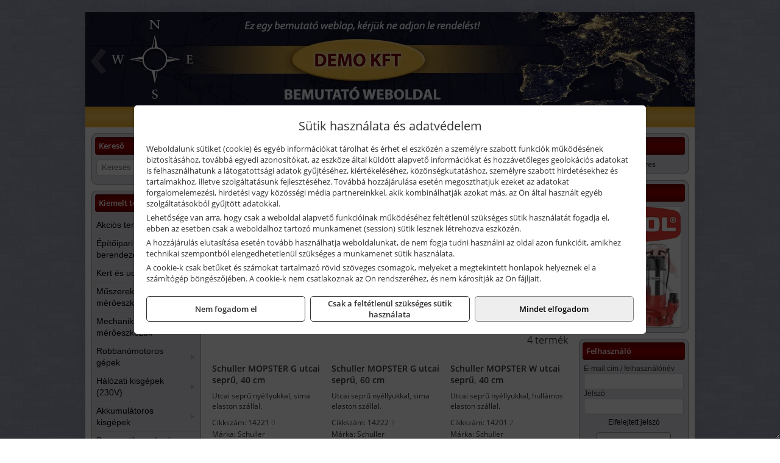

--- FILE ---
content_type: text/html; charset=UTF-8
request_url: https://hazcenter.hu/termekek/utcai-sepruk-c20126.html
body_size: 19648
content:
<!DOCTYPE html>
<html lang="hu">
<head><meta charset="utf-8">
<title>Utcai seprűk | Házcenter</title>
<meta name="robots" content="all" />
<link href="https://hazcenter.hu/termekek/utcai-sepruk-c20126.html" rel="canonical">
<meta name="application-name" content="Házcenter" />
<link rel="preload" href="https://hazcenter.hu/images/fejlec/demo_fejlec_2.webp" as="image">
<link rel="dns-prefetch" href="https://connect.facebook.net">
<link rel="dns-prefetch" href="https://fonts.gstatic.com">
<link rel="dns-prefetch" href="https://wimg.b-cdn.net">
<link rel="icon" type="image/png" href="https://hazcenter.hu/images/favicon/favicon_16.png?v=1655733109" sizes="16x16" />
<link rel="apple-touch-icon-precomposed" sizes="57x57" href="https://hazcenter.hu/images/favicon/favicon_57.png?v=1655733109" />
<link rel="apple-touch-icon-precomposed" sizes="60x60" href="https://hazcenter.hu/images/favicon/favicon_60.png?v=1655733109" />
<link rel="apple-touch-icon-precomposed" sizes="72x72" href="https://hazcenter.hu/images/favicon/favicon_72.png?v=1655733109" />
<link rel="apple-touch-icon-precomposed" sizes="76x76" href="https://hazcenter.hu/images/favicon/favicon_76.png?v=1655733109" />
<link rel="apple-touch-icon-precomposed" sizes="114x114" href="https://hazcenter.hu/images/favicon/favicon_114.png?v=1655733109" />
<link rel="apple-touch-icon-precomposed" sizes="120x120" href="https://hazcenter.hu/images/favicon/favicon_120.png?v=1655733109" />
<link rel="apple-touch-icon-precomposed" sizes="144x144" href="https://hazcenter.hu/images/favicon/favicon_144.png?v=1655733109" />
<link rel="apple-touch-icon-precomposed" sizes="152x152" href="https://hazcenter.hu/images/favicon/favicon_152.png?v=1655733109" />
<link rel="icon" type="image/png" href="https://hazcenter.hu/images/favicon/favicon_196.png?v=1655733109" sizes="196x196" />
<meta name="msapplication-TileImage" content="https://hazcenter.hu/images/favicon/favicon_144.png?v=1655733109" />
<meta name="msapplication-square70x70logo" content="https://hazcenter.hu/images/favicon/favicon_70.png?v=1655733109" />
<meta name="msapplication-square150x150logo" content="https://hazcenter.hu/images/favicon/favicon_150.png?v=1655733109" />
<meta name="msapplication-square310x310logo" content="https://hazcenter.hu/images/favicon/favicon_310.png?v=1655733109" />
<meta name="format-detection" content="telephone=no">
<meta property="fb:pages" content="20531316728" />
<meta property="og:title" content="Utcai seprűk" />
<meta property="og:description" content="" />
<meta property="og:type" content="article" />
<meta property="og:image" content="https://wimg.b-cdn.net/109508c93155e6978dc16a4ab1571601/categories/Schuller-MOPSTER-W-PRO_99389.jpg" />
<meta property="og:url" content="https://hazcenter.hu/termekek/utcai-sepruk-c20126.html" />
<meta property="og:locale" content="hu_HU" />
<link rel="search" type="application/opensearchdescription+xml" title="hazcenter.hu" href="https://hazcenter.hu/opensearch.xml" />
<link href="/css/style385_364702.css" rel="stylesheet" type="text/css">
<link href="/templates/w80918_uj/style.php?v=364702" rel="stylesheet" type="text/css">
<script>var init=[]</script>
<script src="https://hazcenter.hu/js/files/jquery.min.js?v=1666858510" defer></script>
<script src="https://hazcenter.hu/js/files/jquery-ui-core.min.js?v=1666851044" defer></script>
<script src="https://hazcenter.hu/js/files/jquery.ui.touch-punch.min.js?v=1660049938" defer></script>
<script src="https://hazcenter.hu/js/files/jquery.visible.min.js?v=1660049938" defer></script>
<script src="https://hazcenter.hu/js/files/slick.min.js?v=1666857304" defer></script>
<script src="https://hazcenter.hu/js/files/jquery.mask.min.js?v=1660049938" defer></script>
<script src="https://hazcenter.hu/js/files/lazysizes.min.js?v=1660049938" defer></script>
<script src="/js/script385_953305.js" data-url="https://hazcenter.hu" data-mode="1" defer></script>
<script>sessionStorage.setItem('s', 'N3V6N3N2NmJ6anB0aGlaTHloTHd2Zz09');</script>
<style>
#imageBanner_23 .slide:nth-child(1) {
         	   animation: xfade_23 20s 10s infinite;
         	}#imageBanner_23 .slide:nth-child(2) {
         	   animation: xfade_23 20s 0s infinite;
         	}
@keyframes xfade_23 {
   0%{
      opacity: 1;
      visibility: visible;
   }
   45.5% {
      opacity: 1;
      visibility: visible;
   }
   50% {
      opacity: 0;
      visibility: hidden;
   }
   95.5% {
      opacity: 0;
      visibility: hidden;
   }
   100% {
      opacity: 1;
      visibility: visible;
   }
}
</style>

<style>
#imageBanner_38 .slide:nth-child(1) {
         	   animation: xfade_38 15s 10s infinite;
         	}#imageBanner_38 .slide:nth-child(2) {
         	   animation: xfade_38 15s 5s infinite;
         	}#imageBanner_38 .slide:nth-child(3) {
         	   animation: xfade_38 15s 0s infinite;
         	}
@keyframes xfade_38 {
   0%{
      opacity: 1;
      visibility: visible;
   }
   27.33% {
      opacity: 1;
      visibility: visible;
   }
   33.33% {
      opacity: 0;
      visibility: hidden;
   }
   94% {
      opacity: 0;
      visibility: hidden;
   }
   100% {
      opacity: 1;
      visibility: visible;
   }
}
</style>

<style>
#imageBanner_31 .slide:nth-child(1) {
         	   animation: xfade_31 40s 30s infinite;
         	}#imageBanner_31 .slide:nth-child(2) {
         	   animation: xfade_31 40s 20s infinite;
         	}#imageBanner_31 .slide:nth-child(3) {
         	   animation: xfade_31 40s 10s infinite;
         	}#imageBanner_31 .slide:nth-child(4) {
         	   animation: xfade_31 40s 0s infinite;
         	}
@keyframes xfade_31 {
   0%{
      opacity: 1;
      visibility: visible;
   }
   22.75% {
      opacity: 1;
      visibility: visible;
   }
   25% {
      opacity: 0;
      visibility: hidden;
   }
   97.75% {
      opacity: 0;
      visibility: hidden;
   }
   100% {
      opacity: 1;
      visibility: visible;
   }
}
</style>

<style>
#imageBanner_33 .slide:nth-child(1) {
         	   animation: xfade_33 50s 40s infinite;
         	}#imageBanner_33 .slide:nth-child(2) {
         	   animation: xfade_33 50s 30s infinite;
         	}#imageBanner_33 .slide:nth-child(3) {
         	   animation: xfade_33 50s 20s infinite;
         	}#imageBanner_33 .slide:nth-child(4) {
         	   animation: xfade_33 50s 10s infinite;
         	}#imageBanner_33 .slide:nth-child(5) {
         	   animation: xfade_33 50s 0s infinite;
         	}
@keyframes xfade_33 {
   0%{
      opacity: 1;
      visibility: visible;
   }
   18.2% {
      opacity: 1;
      visibility: visible;
   }
   20% {
      opacity: 0;
      visibility: hidden;
   }
   98.2% {
      opacity: 0;
      visibility: hidden;
   }
   100% {
      opacity: 1;
      visibility: visible;
   }
}
</style>

<style>
#imageBanner_26 .slide:nth-child(1) {
         	   animation: xfade_26 20s 10s infinite;
         	}#imageBanner_26 .slide:nth-child(2) {
         	   animation: xfade_26 20s 0s infinite;
         	}
@keyframes xfade_26 {
   0%{
      opacity: 1;
      visibility: visible;
   }
   45.5% {
      opacity: 1;
      visibility: visible;
   }
   50% {
      opacity: 0;
      visibility: hidden;
   }
   95.5% {
      opacity: 0;
      visibility: hidden;
   }
   100% {
      opacity: 1;
      visibility: visible;
   }
}
</style>

<style>
#imageBanner_27 .slide:nth-child(1) {
         	   animation: xfade_27 20s 10s infinite;
         	}#imageBanner_27 .slide:nth-child(2) {
         	   animation: xfade_27 20s 0s infinite;
         	}
@keyframes xfade_27 {
   0%{
      opacity: 1;
      visibility: visible;
   }
   45.5% {
      opacity: 1;
      visibility: visible;
   }
   50% {
      opacity: 0;
      visibility: hidden;
   }
   95.5% {
      opacity: 0;
      visibility: hidden;
   }
   100% {
      opacity: 1;
      visibility: visible;
   }
}
</style>

<style>
#imageBanner_36 .slide:nth-child(1) {
         	   animation: xfade_36 40s 30s infinite;
         	}#imageBanner_36 .slide:nth-child(2) {
         	   animation: xfade_36 40s 20s infinite;
         	}#imageBanner_36 .slide:nth-child(3) {
         	   animation: xfade_36 40s 10s infinite;
         	}#imageBanner_36 .slide:nth-child(4) {
         	   animation: xfade_36 40s 0s infinite;
         	}
@keyframes xfade_36 {
   0%{
      opacity: 1;
      visibility: visible;
   }
   22.75% {
      opacity: 1;
      visibility: visible;
   }
   25% {
      opacity: 0;
      visibility: hidden;
   }
   97.75% {
      opacity: 0;
      visibility: hidden;
   }
   100% {
      opacity: 1;
      visibility: visible;
   }
}
</style>

<style>
#imageBanner_28 .slide:nth-child(1) {
         	   animation: xfade_28 20s 10s infinite;
         	}#imageBanner_28 .slide:nth-child(2) {
         	   animation: xfade_28 20s 0s infinite;
         	}
@keyframes xfade_28 {
   0%{
      opacity: 1;
      visibility: visible;
   }
   45.5% {
      opacity: 1;
      visibility: visible;
   }
   50% {
      opacity: 0;
      visibility: hidden;
   }
   95.5% {
      opacity: 0;
      visibility: hidden;
   }
   100% {
      opacity: 1;
      visibility: visible;
   }
}
</style>

</head>
<body>
<div id="fb-root"></div>
							<script>(function(d, s, id) {
							  var js, fjs = d.getElementsByTagName(s)[0];
							  if (d.getElementById(id)) return;
							  js = d.createElement(s); js.id = id;
							  js.src = "https://connect.facebook.net/hu_HU/sdk.js#xfbml=1&version=v2.6";
							  fjs.parentNode.insertBefore(js, fjs);
							}(document, 'script', 'facebook-jssdk'));</script>
	<div style="text-align:center">
		<div class="tmpl-sheet">
			<div class="tmpl-header">
				<div class='tmpl-module'><div class='tmpl-moduleBody'><div id="imageSlider_19" class="imageSlider" style="max-height:155px">
            <div class="slide">
            <a href="https://hazcenter.hu/rolunk/kapcsolat.html" target="_self" >
                                    <img src="https://hazcenter.hu/images/fejlec/demo_fejlec_2.webp" alt="Kép slider" />
                            </a>
        </div>
                    <div class="slide">
            <a href="https://hazcenter.hu/kiadvanyok/baumit-9.html" target="_self" >
                                    <img data-lazy="https://hazcenter.hu/images/fejlec/baumit_fejlec.webp" alt="Kép slider" />
                            </a>
        </div>
                    <div class="slide">
            <a href="https://hazcenter.hu/kiadvanyok/mapei-41.html" target="_self" >
                                    <img data-lazy="https://hazcenter.hu/images/fejlec/mapei_fejlec.webp" alt="Kép slider" />
                            </a>
        </div>
                    <div class="slide">
            <a href="https://hazcenter.hu/termekek/kiemelt-fischer-rogzitestechnikai-termekek-c1154.html" target="_self" >
                                    <img data-lazy="https://hazcenter.hu/images/fejlec/fischer_fejlec.webp" alt="Kép slider" />
                            </a>
        </div>
                    <div class="slide">
            <a href="https://hazcenter.hu/kulcsmasolas.html" target="_self" >
                                    <img data-lazy="https://hazcenter.hu/images/fejlec/KU0527.webp" alt="Kép slider" />
                            </a>
        </div>
            </div>

<style>
#imageSlider_19 {
    min-height: 155px;
}

@media screen and (max-width: 900px) {
    #imageSlider_19 {
        min-height: calc(100vw * 155 / 1000);
    }
}
</style>

<script>
    init.push("setTimeout(function() { $('#imageSlider_19').slick({speed: 900, lazyLoad: 'progressive', easing: 'fade-in-out', autoplay: true, autoplaySpeed: 5000, pauseOnFocus: false, pauseOnHover: false, prevArrow: '<span class=\"slick_prev\">‹</span>', nextArrow: '<span class=\"slick_next\">›</span>' })}, 200)")
</script>
</div></div>
			</div>

						<div>
				<div class='tmpl-module tmpl-mobilemenu'><div class='tmpl-moduleBody'><ul class="tmpl-menu-horizontal "><li class="tmpl-menuitem active"><a class="active" href="https://hazcenter.hu" target="_self">Termékek - Rendelés</a></li><li class="tmpl-menuitem "><a class="" href="https://hazcenter.hu/feltetelek/szallitasi-feltetelek.html" target="_self">Szállítás</a></li><li class="tmpl-menuitem "><a class="" href="https://hazcenter.hu/kulcsmasolas.html" target="_self">Kulcsmásolás</a></li><li class="tmpl-menuitem "><a class="" href="https://hazcenter.hu/rolunk/kapcsolat.html" target="_self">Kapcsolat</a></li><li class="tmpl-menuitem "><a class="" href="https://hazcenter.hu/cegunkrol.html" target="_self">Cégünkről</a></li></ul></div></div>
			</div>
			
						<div class="tmpl-sidebar tmpl-sidebar-left">
				<div class='tmpl-module tmpl-module-block'><div class='tmpl-moduleHeader'>Kereső</div><div class='tmpl-moduleBody'>	<div class="pure-form pure-form-stacked">
	    <input class="searchFieldEs" type="text" placeholder="Keresés" autocomplete="off" aria-label="Keresés" value="">
	</div>
</div></div><div class='tmpl-module tmpl-module-block tmpl-mobilemenu'><div class='tmpl-moduleHeader'>Kiemelt termékcsoportok</div><div class='tmpl-moduleBody'>
<ul id="567404" class="sm sm-vertical sm-simple">
	<li><a href="https://hazcenter.hu/termekek/akcios-termekek-cd0.html">Akciós termékek</a></li><li><a href="#">Építőipari gépek, berendezések</a><ul><li><a href="https://hazcenter.hu/termekek/betonkever%C5%91?title=Betonkever%C5%91k&addTags&groupId=13">Betonkeverők</a></li><li><a href="https://hazcenter.hu/termekek/lapvibr%C3%A1tor?title=Lapvibr%C3%A1torok&addTags&groupId=14">Lapvibrátorok</a></li><li><a href="https://hazcenter.hu/termekek/d%C3%B6ng%C3%B6l%C5%91g%C3%A9p?title=D%C3%B6ng%C3%B6l%C5%91g%C3%A9pek&addTags&groupId=15">Döngölőgépek</a></li><li><a href="https://hazcenter.hu/termekek/%C3%A1llv%C3%A1ny?title=Munka%C3%A1llv%C3%A1nyok&addTags&groupId=52">Munkaállványok</a></li><li><a href="https://hazcenter.hu/termekek/betonsim%C3%ADt%C3%B3%2Cvibrogerenda?title=Rotoros+betonsim%C3%ADt%C3%B3k%2C+vibrogerend%C3%A1k&addTags&groupId=97">Rotoros betonsimítók, vibrogerendák</a></li><li><a href="https://hazcenter.hu/termekek/betonvibr%C3%A1tor?title=Betonvibr%C3%A1torok&addTags&groupId=98">Betonvibrátorok</a></li><li><a href="https://hazcenter.hu/termekek/f%C3%BAr%C3%B3kalap%C3%A1cs%2Cf%C3%BAr%C3%B3-v%C3%A9s%C5%91kalap%C3%A1cs?title=F%C3%BAr%C3%B3kalap%C3%A1csok%2C+kombikalap%C3%A1csok&addTags&groupId=243">Fúrókalapácsok, kombikalapácsok</a></li><li><a href="https://hazcenter.hu/termekek/v%C3%A9s%C5%91g%C3%A9p%2Cv%C3%A9s%C5%91kalap%C3%A1cs?title=V%C3%A9s%C5%91g%C3%A9pek&addTags&groupId=99">Vésőgépek</a></li><li><a href="https://hazcenter.hu/termekek/bont%C3%B3kalap%C3%A1cs?title=Bont%C3%B3kalap%C3%A1csok&addTags&groupId=100">Bontókalapácsok</a></li><li><a href="https://hazcenter.hu/termekek/k%C5%91roppant%C3%B3?title=K%C5%91roppant%C3%B3k&addTags&groupId=101">Kőroppantók</a></li><li><a href="https://hazcenter.hu/termekek/aljzatv%C3%A1g%C3%B3?title=Aljzatv%C3%A1g%C3%B3k%2C+aszfaltv%C3%A1g%C3%B3k&addTags&groupId=215">Aljzatvágók, aszfaltvágók</a></li><li><a href="https://hazcenter.hu/termekek/vibrohenger?title=Vibrohengerek&addTags&groupId=102">Vibrohengerek</a></li><li><a href="https://hazcenter.hu/termekek/mechanikus+csempev%C3%A1g%C3%B3%2Ccsempev%C3%A1g%C3%B3?title=Mechanikus+csempev%C3%A1g%C3%B3k&addTags&groupId=204">Mechanikus csempevágók</a></li><li><a href="https://hazcenter.hu/termekek/csempev%C3%A1g%C3%B3+g%C3%A9p?title=Csempev%C3%A1g%C3%B3+g%C3%A9pek&addTags&groupId=205">Csempevágó gépek</a></li><li><a href="https://hazcenter.hu/termekek/f%C3%A9nytorony%2C%C3%A1llv%C3%A1nyos+l%C3%A1mpa%2Ct%C3%A9rmegvil%C3%A1g%C3%ADt%C3%B3+l%C3%A1mpa?title=F%C3%A9nytornyok%2C+t%C3%A9rmegvil%C3%A1g%C3%ADt%C3%B3k&addTags&groupId=227">Fénytornyok, térmegvilágítók</a></li></ul></li><li><a href="#">Kert és udvar</a><ul><li><a href="#">Kerti kéziszerszámok, munkaeszközök</a><ul><li><a href="https://hazcenter.hu/termekek/metsz%C5%91oll%C3%B3?title=Metsz%C5%91oll%C3%B3k&addTags&groupId=23">Metszőollók</a></li><li><a href="https://hazcenter.hu/termekek/balta%2Cfejsze?title=Balt%C3%A1k%2C+fejsz%C3%A9k&addTags&groupId=24">Balták, fejszék</a></li><li><a href="https://hazcenter.hu/termekek/s%C3%B6v%C3%A9nyv%C3%A1g%C3%B3+oll%C3%B3?title=S%C3%B6v%C3%A9nyv%C3%A1g%C3%B3+oll%C3%B3k&addTags&groupId=25">Sövényvágó ollók</a></li><li><a href="https://hazcenter.hu/termekek/gereblye?title=Gerebly%C3%A9k&addTags&groupId=26">Gereblyék</a></li><li><a href="https://hazcenter.hu/termekek/%C3%A1s%C3%B3%2C%C3%A1s%C3%B3lap%C3%A1t?title=%C3%81s%C3%B3k&addTags&groupId=169">Ásók</a></li><li><a href="https://hazcenter.hu/termekek/lap%C3%A1t%2C%C3%A1s%C3%B3lap%C3%A1t%2Cgereblye-lap%C3%A1t?title=Lap%C3%A1tok&addTags&groupId=207">Lapátok</a></li><li><a href="https://hazcenter.hu/termekek/permetez%C5%91%2Ch%C3%A1ti+permetez%C5%91?title=Permetez%C5%91k&addTags&groupId=170">Permetezők</a></li></ul></li><li><a href="https://hazcenter.hu/termekek/bio-kert%C3%A9sz?title=Biokert%C3%A9sz+k%C3%A9sz%C3%BCl%C3%A9kek&addTags&groupId=57">Biokertész készülékek</a></li><li><a href="#">Létrák</a><ul><li><a href="https://hazcenter.hu/termekek/h%C3%A1romr%C3%A9szes+l%C3%A9tra?title=H%C3%A1romr%C3%A9szes+l%C3%A9tr%C3%A1k&addTags&groupId=35">Háromrészes létrák</a></li><li><a href="https://hazcenter.hu/termekek/csukl%C3%B3s+l%C3%A9tra?title=Csukl%C3%B3s+l%C3%A9tr%C3%A1k&addTags&groupId=37">Csuklós létrák</a></li><li><a href="https://hazcenter.hu/termekek/h%C3%BAz%C3%B3k%C3%B6teles+l%C3%A9tra?title=H%C3%BAz%C3%B3k%C3%B6teles+l%C3%A9tr%C3%A1k&addTags&groupId=236">Húzóköteles létrák</a></li><li><a href="https://hazcenter.hu/termekek/tol%C3%B3l%C3%A9tra?title=Tol%C3%B3l%C3%A9tr%C3%A1k&addTags&groupId=237">Tolólétrák</a></li><li><a href="https://hazcenter.hu/termekek/k%C3%A9tr%C3%A9szes+l%C3%A9tra?title=K%C3%A9tr%C3%A9szes+t%C3%B6bbc%C3%A9l%C3%BA+l%C3%A9tr%C3%A1k&addTags&groupId=238">Kétrészes többcélú létrák</a></li><li><a href="https://hazcenter.hu/termekek/t%C3%A1maszt%C3%B3l%C3%A9tra?title=T%C3%A1maszt%C3%B3l%C3%A9tr%C3%A1k&addTags&groupId=239">Támasztólétrák</a></li><li><a href="https://hazcenter.hu/termekek/k%C3%A9t+oldalon+j%C3%A1rhat%C3%B3+%C3%A1ll%C3%B3l%C3%A9tra?title=K%C3%A9t+oldalon+j%C3%A1rhat%C3%B3+l%C3%A9tr%C3%A1k&addTags&groupId=240">Két oldalon járható létrák</a></li></ul></li><li><a href="#">Szivattyúk, házi vízművek</a><ul><li><a href="https://hazcenter.hu/termekek/%C3%B6nt%C3%B6z%C5%91szivatty%C3%BA%2Ckerti+szivatty%C3%BA?title=%C3%96nt%C3%B6z%C5%91szivatty%C3%BAk%2C+kerti+szivatty%C3%BAk&addTags&groupId=29">Öntözőszivattyúk, kerti szivattyúk</a></li><li><a href="https://hazcenter.hu/termekek/b%C3%BAv%C3%A1rszivatty%C3%BA%2Cmer%C3%BCl%C5%91szivatty%C3%BA%2Cm%C3%A9lyk%C3%BAt+szivatty%C3%BA?title=B%C3%BAv%C3%A1rszivatty%C3%BAk&addTags&groupId=36">Búvárszivattyúk, merülőszivattyúk, mélykúti szivattyúk</a></li><li><a href="https://hazcenter.hu/termekek/h%C3%A1zi+v%C3%ADzm%C5%B1%2Ch%C3%A1zi+v%C3%ADzell%C3%A1t%C3%B3+automata?title=H%C3%A1zi+v%C3%ADzm%C5%B1vek&addTags&groupId=28">Házi vízművek</a></li></ul></li><li><a href="https://hazcenter.hu/termekek/locsol%C3%A1stechnika%2Cfali+t%C3%B6ml%C5%91dob%2Clocsol%C3%B3t%C3%B6ml%C5%91?title=Locsol%C3%B3eszk%C3%B6z%C3%B6k%2C+t%C3%B6ml%C5%91k%2C+t%C3%B6ml%C5%91dobok&addTags&groupId=53">Locsolóeszközök, tömlők, tömlődobok</a></li><li><a href="https://hazcenter.hu/termekek/%C3%B6nt%C3%B6z%C5%91rendszer?title=%C3%96nt%C3%B6z%C5%91rendszer+tartoz%C3%A9kok%2C+eszk%C3%B6z%C3%B6k&addTags&groupId=54">Öntözőrendszer tartozékok, eszközök</a></li><li><a href="#">Kerti gépek</a><ul><li><a href="https://hazcenter.hu/termekek/f%C5%B1ny%C3%ADr%C3%B3?title=F%C5%B1ny%C3%ADr%C3%B3+g%C3%A9pek&addTags&groupId=84">Fűnyíró gépek</a></li><li><a href="https://hazcenter.hu/termekek/s%C3%B6v%C3%A9nyv%C3%A1g%C3%B3?title=S%C3%B6v%C3%A9nyv%C3%A1g%C3%B3k&addTags&groupId=85">Sövényvágók</a></li><li><a href="https://hazcenter.hu/termekek/f%C5%B1kasza?title=F%C5%B1kasz%C3%A1k&addTags&groupId=86">Fűkaszák</a></li><li><a href="https://hazcenter.hu/termekek/f%C5%B1szeg%C3%A9lyny%C3%ADr%C3%B3?title=F%C5%B1szeg%C3%A9lyny%C3%ADr%C3%B3k&addTags&groupId=87">Fűszegélynyírók</a></li><li><a href="https://hazcenter.hu/termekek/gyepszell%C5%91ztet%C5%91?title=Gyepszell%C5%91ztet%C5%91k&addTags&groupId=90">Gyepszellőztetők</a></li><li><a href="https://hazcenter.hu/termekek/l%C3%A1ncf%C5%B1r%C3%A9sz?title=L%C3%A1ncf%C5%B1r%C3%A9szek&addTags&groupId=88">Láncfűrészek</a></li><li><a href="https://hazcenter.hu/termekek/%C3%A1gapr%C3%ADt%C3%B3?title=%C3%81gapr%C3%ADt%C3%B3k&addTags&groupId=89">Ágaprítók</a></li><li><a href="https://hazcenter.hu/termekek/akkumul%C3%A1toros+permetez%C5%91?title=Permetez%C5%91g%C3%A9pek&addTags&groupId=171">Permetezőgépek</a></li><li><a href="https://hazcenter.hu/termekek/kap%C3%A1l%C3%B3g%C3%A9p?title=Kap%C3%A1l%C3%B3g%C3%A9pek&addTags&groupId=172">Kapálógépek</a></li><li><a href="https://hazcenter.hu/termekek/talajf%C3%BAr%C3%B3%2Ctalajf%C3%BAr%C3%B3+sz%C3%A1r?title=Talajf%C3%BAr%C3%B3k%2C+f%C3%B6ldf%C3%BAr%C3%B3k&addTags&groupId=218">Talajfúrók, földfúrók</a></li><li><a href="https://hazcenter.hu/termekek/lombf%C3%BAv%C3%B3%2Clombsz%C3%ADv%C3%B3?title=Lombf%C3%BAv%C3%B3k%2C+lombsz%C3%ADv%C3%B3k&addTags&groupId=242">Lombfúvók, lombszívók</a></li></ul></li><li><a href="https://hazcenter.hu/termekek/arcv%C3%A9d%C5%91%2Cl%C3%A1t%C3%B3mez%C5%91+tart%C3%B3%2Ccsere+l%C3%A1t%C3%B3mez%C5%91%2Carc-+%C3%A9s+hall%C3%A1sv%C3%A9d%C5%91?title=L%C3%A1t%C3%B3mez%C5%91k%2C+arcv%C3%A9d%C5%91k&addTags&groupId=168">Látómezők, arcvédők</a></li><li><a href="https://hazcenter.hu/termekek/kerti+keszty%C5%B1%2Ct%C3%A9li+v%C3%A1g%C3%A1sbiztos+v%C3%A9d%C5%91keszty%C5%B1%2Cv%C3%A1g%C3%A1sbiztos+v%C3%A9d%C5%91keszty%C5%B1?title=Kerti%2C+mez%C5%91gazdas%C3%A1gi+%C3%A9s+v%C3%A1g%C3%A1sbiztos+keszty%C5%B1k&addTags&groupId=195">Kerti, mezőgazdasági és vágásbiztos kesztyűk</a></li></ul></li><li><a href="#">Műszerek, digitális mérőeszközök</a><ul><li><a href="https://hazcenter.hu/termekek/l%C3%A9zeres+t%C3%A1vols%C3%A1gm%C3%A9r%C5%91?title=L%C3%A9zeres+t%C3%A1vols%C3%A1gm%C3%A9r%C5%91k&addTags&groupId=120">Lézeres távolságmérők</a></li><li><a href="https://hazcenter.hu/termekek/l%C3%A9zeres+h%C5%91m%C3%A9r%C5%91%2Cinfra+h%C5%91m%C3%A9r%C5%91%2Cdigit%C3%A1lis+h%C5%91m%C3%A9r%C5%91%2Ch%C5%91m%C3%A9r%C5%91-szonda?title=H%C5%91m%C3%A9r%C5%91k&addTags&groupId=121">Hőmérők</a></li><li><a href="https://hazcenter.hu/termekek/multim%C3%A9ter%2Cdigit%C3%A1lis+multim%C3%A9ter?title=Multim%C3%A9terek&addTags&groupId=122">Multiméterek</a></li><li><a href="https://hazcenter.hu/termekek/akkumul%C3%A1tor+teszter?title=Akkumul%C3%A1tor+teszterek&addTags&groupId=123">Akkumulátor teszterek</a></li><li><a href="https://hazcenter.hu/termekek/digit%C3%A1lis+v%C3%ADzm%C3%A9rt%C3%A9k%2Cdigit%C3%A1lis+sz%C3%B6gm%C3%A9r%C5%91?title=Digit%C3%A1lis+v%C3%ADzm%C3%A9rt%C3%A9kek%2C+sz%C3%B6gm%C3%A9r%C5%91k&addTags&groupId=147">Digitális vízmértékek, szögmérők</a></li><li><a href="https://hazcenter.hu/termekek/digit%C3%A1lis+mikrom%C3%A9ter?title=Digit%C3%A1lis+mikrom%C3%A9terek&addTags&groupId=164">Digitális mikrométerek</a></li><li><a href="https://hazcenter.hu/termekek/digit%C3%A1lis+tol%C3%B3m%C3%A9r%C5%91%2C%C3%B3r%C3%A1s+tol%C3%B3m%C3%A9r%C5%91%2Cdigit%C3%A1lis+m%C3%A9lys%C3%A9gm%C3%A9r%C5%91%2Cm%C3%A9r%C5%91%C3%B3r%C3%A1s+m%C3%A9lys%C3%A9gm%C3%A9r%C5%91?title=Digit%C3%A1lis+%C3%A9s+%C3%B3r%C3%A1s+tol%C3%B3m%C3%A9r%C5%91k%2C+m%C3%A9lys%C3%A9gm%C3%A9r%C5%91k&addTags&groupId=231">Digitális és órás tolómérők, mélységmérők</a></li><li><a href="https://hazcenter.hu/termekek/optikai+szintez%C5%91?title=Optikai+szintez%C5%91k&addTags&groupId=233">Optikai szintezők</a></li><li><a href="https://hazcenter.hu/termekek/l%C3%A9zeres+szintez%C5%91%2Cvonall%C3%A9zer%2Cforg%C3%B3l%C3%A9zer?title=L%C3%A9zeres+szintez%C5%91k&addTags&groupId=119">Lézeres szintezők</a></li><li><a href="https://hazcenter.hu/termekek/falszkenner?title=Falszkennerek&addTags&groupId=228">Falszkennerek</a></li></ul></li><li><a href="#">Mechanikus mérőeszközök</a><ul><li><a href="https://hazcenter.hu/termekek/m%C3%A9r%C5%91szalag?title=M%C3%A9r%C5%91szalagok&addTags&groupId=163">Mérőszalagok</a></li><li><a href="https://hazcenter.hu/termekek/tol%C3%B3m%C3%A9r%C5%91?title=Tol%C3%B3m%C3%A9r%C5%91k&addTags&groupId=159">Tolómérők</a></li><li><a href="https://hazcenter.hu/termekek/mikrom%C3%A9ter?title=Mikrom%C3%A9terek&addTags&groupId=160">Mikrométerek</a></li><li><a href="https://hazcenter.hu/termekek/m%C3%A9lys%C3%A9gm%C3%A9r%C5%91?title=M%C3%A9lys%C3%A9gm%C3%A9r%C5%91k&addTags&groupId=161">Mélységmérők</a></li><li><a href="https://hazcenter.hu/termekek/magass%C3%A1gm%C3%A9r%C5%91?title=Magass%C3%A1gm%C3%A9r%C5%91k&addTags&groupId=162">Magasságmérők</a></li><li><a href="https://hazcenter.hu/termekek/m%C3%A9r%C5%91ker%C3%A9k?title=M%C3%A9r%C5%91kerekek&addTags&groupId=229">Mérőkerekek</a></li><li><a href="https://hazcenter.hu/termekek/vonalz%C3%B3%2Csz%C3%B6gm%C3%A1sol%C3%B3%2Cder%C3%A9ksz%C3%B6g?title=Vonalz%C3%B3k%2C+der%C3%A9ksz%C3%B6gek%2C+sz%C3%B6gm%C3%A1sol%C3%B3k&addTags&groupId=230">Vonalzók, derékszögek, szögmásolók</a></li><li><a href="https://hazcenter.hu/kereses?keyword=nagy%C3%ADt%C3%B3&searchBox&title=Nagy%C3%ADt%C3%B3k&addTags&groupId=234">Nagyítók</a></li><li><a href="https://hazcenter.hu/kereses?keyword=k%C3%B6rz%C5%91&searchBox&title=K%C3%B6rz%C5%91k&addTags&groupId=235">Körzők</a></li></ul></li><li><a href="#">Robbanómotoros gépek</a><ul><li><a href="https://hazcenter.hu/termekek/%C3%A1ramfejleszt%C5%91?title=%C3%81ramfejleszt%C5%91k&addTags&groupId=48">Áramfejlesztők</a></li><li><a href="https://hazcenter.hu/termekek/benzinmotoros+f%C5%B1ny%C3%ADr%C3%B3?title=Benzinmotoros+f%C5%B1ny%C3%ADr%C3%B3k&addTags&groupId=49">Benzinmotoros fűnyírók</a></li><li><a href="https://hazcenter.hu/termekek/benzinmotoros+l%C3%A1ncf%C5%B1r%C3%A9sz?title=Benzinmotoros+l%C3%A1ncf%C5%B1r%C3%A9szek&addTags&groupId=50">Benzinmotoros láncfűrészek</a></li><li><a href="https://hazcenter.hu/termekek/benzinmotoros+f%C5%B1kasza?title=Benzinmotoros+f%C5%B1kasz%C3%A1k&addTags&groupId=51">Benzinmotoros fűkaszák</a></li><li><a href="https://hazcenter.hu/termekek/benzinmotoros+kap%C3%A1l%C3%B3g%C3%A9p?title=Kap%C3%A1l%C3%B3g%C3%A9pek&addTags&groupId=173">Kapálógépek</a></li><li><a href="https://hazcenter.hu/termekek/benzinmotoros+f%C3%B6ldf%C3%BAr%C3%B3%2Cbenzinmotoros+talajf%C3%BAr%C3%B3?title=Benzinmotoros+f%C3%B6ldf%C3%BAr%C3%B3k%2C+talajf%C3%BAr%C3%B3k&addTags&groupId=174">Benzinmotoros földfúrók, talajfúrók</a></li><li><a href="https://hazcenter.hu/termekek/lapvibr%C3%A1tor?title=Benzinmotoros+lapvibr%C3%A1torok&addTags&groupId=194">Benzinmotoros lapvibrátorok</a></li><li><a href="https://hazcenter.hu/termekek/aljzatv%C3%A1g%C3%B3?title=Benzinmotoros+aljzatv%C3%A1g%C3%B3k%2C+aszfaltv%C3%A1g%C3%B3k&addTags&groupId=214">Benzinmotoros aljzatvágók, aszfaltvágók</a></li><li><a href="https://hazcenter.hu/termekek/robban%C3%B3motoros+szivatty%C3%BA%2Cbenzinmotoros+szivatty%C3%BA?title=Robban%C3%B3motoros+szivatty%C3%BAk&addTags&groupId=216">Robbanómotoros szivattyúk</a></li><li><a href="https://hazcenter.hu/termekek/benzinmotoros+permetez%C5%91?title=Robban%C3%B3motoros+permetez%C5%91k&addTags&groupId=217">Robbanómotoros permetezők</a></li></ul></li><li><a href="#">Hálózati kisgépek (230V)</a><ul><li><a href="https://hazcenter.hu/termekek/h%C3%A1l%C3%B3zati+sarokcsiszol%C3%B3?title=H%C3%A1l%C3%B3zati+sarokcsiszol%C3%B3k&addTags&groupId=3">Hálózati sarokcsiszolók</a></li><li><a href="#">Hálózati fúrógépek, ütvefúrók</a><ul><li><a href="https://hazcenter.hu/termekek/h%C3%A1l%C3%B3zati+f%C3%BAr%C3%B3g%C3%A9p?title=H%C3%A1l%C3%B3zati+f%C3%BAr%C3%B3g%C3%A9pek&addTags&groupId=114">Hálózati fúrógépek</a></li><li><a href="https://hazcenter.hu/termekek/h%C3%A1l%C3%B3zati+%C3%BCtvef%C3%BAr%C3%B3?title=H%C3%A1l%C3%B3zati+%C3%BCtvef%C3%BAr%C3%B3k&addTags&groupId=115">Hálózati ütvefúrók</a></li></ul></li><li><a href="https://hazcenter.hu/termekek/h%C3%A1l%C3%B3zati+f%C3%BAr%C3%B3kalap%C3%A1cs%2Ch%C3%A1l%C3%B3zati+f%C3%BAr%C3%B3-v%C3%A9s%C5%91kalap%C3%A1cs%2Ch%C3%A1l%C3%B3zati+v%C3%A9s%C5%91g%C3%A9p%2Ch%C3%A1l%C3%B3zati+v%C3%A9s%C5%91kalap%C3%A1cs?title=H%C3%A1l%C3%B3zati+f%C3%BAr%C3%B3kalap%C3%A1csok%2C+f%C3%BAr%C3%B3-v%C3%A9s%C5%91kalap%C3%A1csok%2C+v%C3%A9s%C5%91g%C3%A9pek&addTags&groupId=116">Hálózati fúrókalapácsok, fúró-vésőkalapácsok, vésőgépek</a></li><li><a href="https://hazcenter.hu/termekek/h%C3%A1l%C3%B3zati+egyenescsiszol%C3%B3?title=H%C3%A1l%C3%B3zati+egyenescsiszol%C3%B3k&addTags&groupId=117">Hálózati egyenescsiszolók</a></li><li><a href="https://hazcenter.hu/termekek/h%C3%A1l%C3%B3zati+gyalug%C3%A9p?title=H%C3%A1l%C3%B3zati+gyalug%C3%A9pek&addTags&groupId=118">Hálózati gyalugépek</a></li><li><a href="https://hazcenter.hu/termekek/h%C3%A1l%C3%B3zati+fels%C5%91mar%C3%B3?title=H%C3%A1l%C3%B3zati+fels%C5%91mar%C3%B3k&addTags&groupId=177">Hálózati felsőmarók</a></li><li><a href="https://hazcenter.hu/termekek/h%C3%A1l%C3%B3zati+%C3%A9lmar%C3%B3?title=H%C3%A1l%C3%B3zati+%C3%A9lmar%C3%B3k&addTags&groupId=181">Hálózati élmarók</a></li><li><a href="https://hazcenter.hu/termekek/h%C3%A1l%C3%B3zati+f%C3%A9mk%C3%B6rf%C5%B1r%C3%A9sz?title=H%C3%A1l%C3%B3zati+f%C3%A9mv%C3%A1g%C3%B3+k%C3%B6rf%C5%B1r%C3%A9szek&addTags&groupId=180">Hálózati fémvágó körfűrészek</a></li><li><a href="https://hazcenter.hu/termekek/h%C3%A1l%C3%B3zati+k%C3%B6rf%C5%B1r%C3%A9sz?title=H%C3%A1l%C3%B3zati+k%C3%B6rf%C5%B1r%C3%A9szek&addTags&groupId=179">Hálózati körfűrészek</a></li><li><a href="https://hazcenter.hu/termekek/h%C3%A1l%C3%B3zati+szablyaf%C5%B1r%C3%A9sz?title=Orf%C5%B1r%C3%A9szek%2C+szablyaf%C5%B1r%C3%A9szek&addTags&groupId=209">Orfűrészek, szablyafűrészek</a></li><li><a href="https://hazcenter.hu/termekek/h%C3%A1l%C3%B3zati+dekop%C3%ADrf%C5%B1r%C3%A9sz?title=H%C3%A1l%C3%B3zati+sz%C3%BAr%C3%B3f%C5%B1r%C3%A9szek%2C+dekop%C3%ADrf%C5%B1r%C3%A9szek&addTags&groupId=210">Hálózati szúrófűrészek, dekopírfűrészek</a></li><li><a href="https://hazcenter.hu/termekek/h%C3%A1l%C3%B3zati+k%C3%A9zi+szalagcsiszol%C3%B3?title=H%C3%A1l%C3%B3zati+szalagcsiszol%C3%B3k&addTags&groupId=208">Hálózati szalagcsiszolók</a></li><li><a href="https://hazcenter.hu/termekek/h%C3%A1l%C3%B3zati+excentercsiszol%C3%B3?title=H%C3%A1l%C3%B3zati+excentercsiszol%C3%B3k&addTags&groupId=211">Hálózati excentercsiszolók</a></li><li><a href="https://hazcenter.hu/termekek/h%C3%A1l%C3%B3zati+rezg%C5%91csiszol%C3%B3?title=H%C3%A1l%C3%B3zati+rezg%C5%91csiszol%C3%B3k&addTags&groupId=212">Hálózati rezgőcsiszolók</a></li><li><a href="https://hazcenter.hu/termekek/h%C3%A1l%C3%B3zati+deltacsiszol%C3%B3?title=H%C3%A1l%C3%B3zati+deltacsiszol%C3%B3k&addTags&groupId=213">Hálózati deltacsiszolók</a></li></ul></li><li><a href="#">Akkumulátoros kisgépek</a><ul><li><a href="https://hazcenter.hu/termekek/akkumul%C3%A1toros+csavarbehajt%C3%B3%2Cakkumul%C3%A1toros+f%C3%BAr%C3%B3-csavaroz%C3%B3%2Cakkumul%C3%A1toros+sarokf%C3%BAr%C3%B3-csavaroz%C3%B3?title=Akkumul%C3%A1toros+csavarbehajt%C3%B3k%2C+f%C3%BAr%C3%B3-csavaroz%C3%B3k&addTags&groupId=6">Akkumulátoros csavarbehajtók, fúró-csavarozók</a></li><li><a href="https://hazcenter.hu/termekek/akkumul%C3%A1toros+%C3%BCtvef%C3%BAr%C3%B3-csavaroz%C3%B3?title=Akkumul%C3%A1toros+%C3%BCtvef%C3%BAr%C3%B3-csavaroz%C3%B3k&addTags&groupId=196">Akkumulátoros ütvefúró-csavarozók</a></li><li><a href="https://hazcenter.hu/termekek/akkumul%C3%A1toros+%C3%BCtvecsavaroz%C3%B3?title=Akkumul%C3%A1toros+%C3%BCtvecsavaroz%C3%B3k&addTags&groupId=197">Akkumulátoros ütvecsavarozók</a></li><li><a href="https://hazcenter.hu/termekek/akkumul%C3%A1toros+f%C3%BAr%C3%B3kalap%C3%A1cs%2Cakkumul%C3%A1toros+%C3%BCtvef%C3%BAr%C3%B3?title=Akkumul%C3%A1toros+f%C3%BAr%C3%B3kalap%C3%A1csok%2C+%C3%BCtvef%C3%BAr%C3%B3k+SDS+befog%C3%A1ssal&addTags&groupId=191">Akkumulátoros fúrókalapácsok, ütvefúrók SDS befogással</a></li><li><a href="https://hazcenter.hu/termekek/akkumul%C3%A1toros+sarokcsiszol%C3%B3?title=Akkumul%C3%A1toros+sarokcsiszol%C3%B3k&addTags&groupId=7">Akkumulátoros sarokcsiszolók</a></li><li><a href="https://hazcenter.hu/termekek/akkumul%C3%A1toros+szablyaf%C5%B1r%C3%A9sz?title=Akkumul%C3%A1toros+szablyaf%C5%B1r%C3%A9szek&addTags&groupId=8">Akkumulátoros szablyafűrészek</a></li><li><a href="https://hazcenter.hu/termekek/akkus+szalagf%C5%B1r%C3%A9sz?title=Akkumul%C3%A1toros+szalagf%C5%B1r%C3%A9szek&addTags&groupId=94">Akkumulátoros szalagfűrészek</a></li><li><a href="https://hazcenter.hu/termekek/akkumul%C3%A1toros+k%C3%B6rf%C5%B1r%C3%A9sz?title=Akkumul%C3%A1toros+k%C3%B6rf%C5%B1r%C3%A9szek&addTags&groupId=95">Akkumulátoros körfűrészek</a></li><li><a href="https://hazcenter.hu/termekek/akkumul%C3%A1toros+dekop%C3%ADrf%C5%B1r%C3%A9sz?title=Akkumul%C3%A1toros+dekop%C3%ADrf%C5%B1r%C3%A9szek&addTags&groupId=193">Akkumulátoros dekopírfűrészek</a></li><li><a href="https://hazcenter.hu/termekek/akkumul%C3%A1toros+gyalug%C3%A9p?title=Akkumul%C3%A1toros+gyalug%C3%A9pek&addTags&groupId=192">Akkumulátoros gyalugépek</a></li></ul></li><li><a href="#">Pneumatikus gépek, kompresszorok, tartozékok</a><ul><li><a href="https://hazcenter.hu/termekek/pneumatikus+sarokcsiszol%C3%B3?title=Pneumatikus+sarokcsiszol%C3%B3k&addTags&groupId=18">Pneumatikus sarokcsiszolók</a></li><li><a href="https://hazcenter.hu/termekek/pneumatikus+egyenescsiszol%C3%B3?title=Pneumatikus+egyenescsiszol%C3%B3k&addTags&groupId=56">Pneumatikus egyenescsiszolók</a></li><li><a href="https://hazcenter.hu/termekek/pneumatikus+csavarbehajt%C3%B3?title=Pneumatikus+csavarbehajt%C3%B3k&addTags&groupId=20">Pneumatikus csavarbehajtók</a></li><li><a href="https://hazcenter.hu/termekek/pneumatikus+f%C3%BAr%C3%B3g%C3%A9p?title=Pneumatikus+f%C3%BAr%C3%B3g%C3%A9pek&addTags&groupId=17">Pneumatikus fúrógépek</a></li><li><a href="https://hazcenter.hu/termekek/l%C3%A9gkulcs%2Cracsnis+l%C3%A9gkulcs?title=L%C3%A9gkulcsok&addTags&groupId=58">Légkulcsok</a></li><li><a href="https://hazcenter.hu/termekek/pneumatikus+excentercsiszol%C3%B3?title=Pneumatikus+excentercsiszol%C3%B3k&addTags&groupId=59">Pneumatikus excentercsiszolók</a></li><li><a href="https://hazcenter.hu/termekek/pneumatikus+rezg%C5%91csiszol%C3%B3?title=Pneumatikus+rezg%C5%91csiszol%C3%B3k&addTags&groupId=60">Pneumatikus rezgőcsiszolók</a></li><li><a href="#">Pneumatikus tűzőgépek, szegezők</a><ul><li><a href="https://hazcenter.hu/termekek/pneumatikus+t%C5%B1z%C5%91g%C3%A9p?title=Pneumatikus+t%C5%B1z%C5%91g%C3%A9pek&addTags&groupId=80">Pneumatikus tűzőgépek</a></li><li><a href="https://hazcenter.hu/termekek/pneumatikus+szegez%C5%91?title=Pneumatikus+szegez%C5%91k&addTags&groupId=81">Pneumatikus szegezők</a></li><li><a href="https://hazcenter.hu/termekek/pneumatikus+szegez%C5%91+%C3%A9s+t%C5%B1z%C5%91g%C3%A9p?title=Pneumatikus+kombin%C3%A1lt+szegez%C5%91k+%C3%A9s+t%C5%B1z%C5%91g%C3%A9pek&addTags&groupId=82">Pneumatikus kombinált szegezők és tűzőgépek</a></li></ul></li><li><a href="https://hazcenter.hu/termekek/pneumatikus+popszegecsh%C3%BAz%C3%B3?title=Pneumatikus+popszegecsh%C3%BAz%C3%B3k&addTags&groupId=67">Pneumatikus popszegecshúzók</a></li><li><a href="https://hazcenter.hu/termekek/pneumatikus+fest%C3%A9ksz%C3%B3r%C3%B3+pisztoly?title=Pneumatikus+fest%C3%A9ksz%C3%B3r%C3%B3+pisztolyok&addTags&groupId=68">Pneumatikus festékszóró pisztolyok</a></li><li><a href="https://hazcenter.hu/termekek/pneumatikus+kartuskinyom%C3%B3+pisztoly?title=Pneumatikus+kartuskinyom%C3%B3k&addTags&groupId=69">Pneumatikus kartuskinyomók</a></li><li><a href="https://hazcenter.hu/termekek/pneumatikus+pol%C3%ADroz%C3%B3?title=Pneumatikus+pol%C3%ADroz%C3%B3k&addTags&groupId=70">Pneumatikus polírozók</a></li><li><a href="https://hazcenter.hu/termekek/pneumatikus+fel%C3%BClettiszt%C3%ADt%C3%B3k?title=Pneumatikus+fel%C3%BClettiszt%C3%ADt%C3%B3k&addTags&groupId=71">Pneumatikus felülettisztítók</a></li><li><a href="#">Pneumatikus vésőgépek, légkalapácsok</a><ul><li><a href="https://hazcenter.hu/termekek/pneumatikus+v%C3%A9s%C5%91g%C3%A9p?title=Pneumatikus+v%C3%A9s%C5%91g%C3%A9pek&addTags&groupId=77">Pneumatikus vésőgépek</a></li><li><a href="https://hazcenter.hu/termekek/l%C3%A9gkalap%C3%A1cs%2Cl%C3%A9gkalap%C3%A1cs+k%C3%A9szlet?title=L%C3%A9gkalap%C3%A1csok&addTags&groupId=78">Légkalapácsok</a></li></ul></li><li><a href="https://hazcenter.hu/termekek/gumiabroncs+f%C3%BAvat%C3%B3+pisztoly?title=Gumiabroncs+f%C3%BAvat%C3%B3+pisztolyok&addTags&groupId=66">Gumiabroncs fúvató pisztolyok</a></li><li><a href="https://hazcenter.hu/termekek/lef%C3%BAvat%C3%B3+pisztoly%2Chossz%C3%BA+lef%C3%BAvat%C3%B3+pisztoly?title=Lef%C3%BAvat%C3%B3+pisztolyok&addTags&groupId=65">Lefúvató pisztolyok</a></li><li><a href="https://hazcenter.hu/termekek/kompresszor?title=Kompresszorok&addTags&groupId=19">Kompresszorok</a></li><li><a href="#">Pneumatika tömlők, tartozékok, rendszerelemek</a><ul><li><a href="https://hazcenter.hu/termekek/pneumatika+t%C3%B6ml%C5%91%2Cpneumatika+t%C3%B6ml%C5%91dob?title=Pneumatika+t%C3%B6ml%C5%91k%2C+szerelt+t%C3%B6ml%C5%91k&addTags&groupId=73">Pneumatika tömlők, szerelt tömlők</a></li><li><a href="https://hazcenter.hu/termekek/leveg%C5%91el%C5%91k%C3%A9sz%C3%ADt%C5%91?title=Leveg%C5%91el%C5%91k%C3%A9sz%C3%ADt%C5%91k&addTags&groupId=74">Levegőelőkészítők</a></li><li><a href="https://hazcenter.hu/termekek/nyom%C3%A1skapcsol%C3%B3?title=Nyom%C3%A1skapcsol%C3%B3k&addTags&groupId=75">Nyomáskapcsolók</a></li><li><a href="https://hazcenter.hu/termekek/nyom%C3%A1sszab%C3%A1lyoz%C3%B3?title=Nyom%C3%A1sszab%C3%A1lyz%C3%B3k&addTags&groupId=92">Nyomásszabályzók</a></li><li><a href="https://hazcenter.hu/termekek/manom%C3%A9ter?title=Manom%C3%A9terek&addTags&groupId=91">Manométerek</a></li><li><a href="https://hazcenter.hu/termekek/v%C3%ADzlev%C3%A1laszt%C3%B3%2Csz%C5%B1r%C5%91-szab%C3%A1lyz%C3%B3?title=Sz%C5%B1r%C5%91szab%C3%A1lyz%C3%B3k%2C+v%C3%ADzlev%C3%A1laszt%C3%B3k&addTags&groupId=93">Szűrőszabályzók, vízleválasztók</a></li><li><a href="https://hazcenter.hu/termekek/olajz%C3%B3?title=Olajoz%C3%B3k&addTags&groupId=96">Olajozók</a></li></ul></li></ul></li><li><a href="#">Kerti és erdészeti gépek</a><ul><li><a href="https://hazcenter.hu/termekek/s%C3%B6v%C3%A9nyv%C3%A1g%C3%B3?title=S%C3%B6v%C3%A9nyv%C3%A1g%C3%B3k&addTags&groupId=11">Sövényvágók</a></li><li><a href="https://hazcenter.hu/termekek/f%C3%B6ldf%C3%BAr%C3%B3%2Ctalajf%C3%BAr%C3%B3?title=F%C3%B6ldf%C3%BAr%C3%B3k%2C+talajf%C3%BAr%C3%B3k&addTags&groupId=175">Földfúrók, talajfúrók</a></li><li><a href="https://hazcenter.hu/termekek/f%C5%B1ny%C3%ADr%C3%B3?title=F%C5%B1ny%C3%ADr%C3%B3k&addTags&groupId=10">Fűnyírók</a></li><li><a href="https://hazcenter.hu/termekek/gyepszell%C5%91ztet%C5%91?title=Gyepszell%C5%91ztet%C5%91k&addTags&groupId=220">Gyepszellőztetők</a></li><li><a href="https://hazcenter.hu/termekek/f%C5%B1kasza%2Cf%C5%B1szeg%C3%A9lyny%C3%ADr%C3%B3?title=F%C5%B1kasz%C3%A1k%2C+f%C5%B1szeg%C3%A9lyny%C3%ADr%C3%B3k&addTags&groupId=206">Fűkaszák, fűszegélynyírók</a></li><li><a href="https://hazcenter.hu/termekek/kap%C3%A1l%C3%B3g%C3%A9p?title=Kap%C3%A1l%C3%B3g%C3%A9pek&addTags&groupId=176">Kapálógépek</a></li><li><a href="https://hazcenter.hu/termekek/l%C3%A1ncf%C5%B1r%C3%A9sz?title=L%C3%A1ncf%C5%B1r%C3%A9szek&addTags&groupId=199">Láncfűrészek</a></li><li><a href="https://hazcenter.hu/termekek/benzinmotoros+permetez%C5%91%2Cakkumul%C3%A1toros+permetez%C5%91%2Cakkumul%C3%A1toros+k%C3%B6dpermetez%C5%91?title=Permetez%C5%91k&addTags&groupId=219">Permetezők</a></li><li><a href="https://hazcenter.hu/termekek/%C3%A1gapr%C3%ADt%C3%B3?title=Apr%C3%ADt%C3%B3g%C3%A9pek%2C+%C3%A1gapr%C3%ADt%C3%B3k&addTags&groupId=221">Aprítógépek, ágaprítók</a></li><li><a href="https://hazcenter.hu/termekek/lombf%C3%BAv%C3%B3%2Clombsz%C3%ADv%C3%B3?title=Lombf%C3%BAv%C3%B3k%2C+lombsz%C3%ADv%C3%B3k&addTags&groupId=241">Lombfúvók, lombszívók</a></li></ul></li><li><a href="#">Asztali és telepített gépek</a><ul><li><a href="https://hazcenter.hu/termekek/asztali+k%C3%B6rf%C5%B1r%C3%A9sz?title=Asztali+k%C3%B6rf%C5%B1r%C3%A9szg%C3%A9pek&addTags&groupId=103">Asztali körfűrészgépek</a></li><li><a href="https://hazcenter.hu/termekek/asztali+gyalu%2Cvastagol%C3%B3+gyalug%C3%A9p%2Casztali+gyalug%C3%A9p?title=Asztali+gyalug%C3%A9pek&addTags&groupId=104">Asztali gyalugépek</a></li><li><a href="https://hazcenter.hu/termekek/asztali+lombf%C5%B1r%C3%A9sz?title=Asztali+lombf%C5%B1r%C3%A9szek&addTags&groupId=105">Asztali lombfűrészek</a></li><li><a href="#">Szalagfűrészek</a><ul><li><a href="https://hazcenter.hu/termekek/asztali+f%C3%A9mipari+szalagf%C5%B1r%C3%A9sz?title=F%C3%A9mipari+szalagf%C5%B1r%C3%A9szek&addTags&groupId=107">Fémipari szalagfűrészek</a></li><li><a href="https://hazcenter.hu/termekek/faipari+szalagf%C5%B1r%C3%A9sz?title=Faipari+szalagf%C5%B1r%C3%A9szek&addTags&groupId=108">Faipari szalagfűrészek</a></li></ul></li><li><a href="#">Esztergagépek</a><ul><li><a href="https://hazcenter.hu/termekek/f%C3%A9meszterga?title=F%C3%A9meszterg%C3%A1k&addTags&groupId=110">Fémesztergák</a></li><li><a href="https://hazcenter.hu/termekek/faeszterga%2Cfaeszterga+m%C3%A1sol%C3%B3egys%C3%A9ggel?title=Faeszterg%C3%A1k&addTags&groupId=111">Faesztergák</a></li></ul></li><li><a href="https://hazcenter.hu/termekek/lemezhajl%C3%ADt%C3%B3+g%C3%A9p%2Clemezhenger%C3%ADt%C5%91+g%C3%A9p%2Ck%C3%B6rhajl%C3%ADt%C3%B3g%C3%A9p%2Clemezmegmunk%C3%A1l%C3%B3+g%C3%A9p?title=Lemezhajl%C3%ADt%C3%B3+%C3%A9s+lemezmegmunk%C3%A1l%C3%B3++g%C3%A9pek&addTags&groupId=200">Lemezhajlító és lemezmegmunkáló  gépek</a></li><li><a href="https://hazcenter.hu/termekek/kett%C5%91s+k%C3%B6sz%C3%B6r%C5%B1?title=Kett%C5%91s+k%C3%B6sz%C3%B6r%C5%B1k&addTags&groupId=201">Kettős köszörűk</a></li><li><a href="https://hazcenter.hu/termekek/kombin%C3%A1lt+csiszol%C3%B3g%C3%A9p%2Ckombi+k%C3%B6sz%C3%B6r%C5%B1%2Cnedves+%C3%A9s+sz%C3%A1raz+k%C3%B6sz%C3%B6r%C5%B1?title=Kombin%C3%A1lt+csiszol%C3%B3g%C3%A9pek%2C+kombi+k%C3%B6sz%C3%B6r%C5%B1k&addTags&groupId=202">Kombinált csiszológépek, kombi köszörűk</a></li><li><a href="https://hazcenter.hu/termekek/asztali+f%C3%A9mk%C3%B6rf%C5%B1r%C3%A9szek?title=Asztali+f%C3%A9mk%C3%B6rf%C5%B1r%C3%A9szek&addTags&groupId=203">Asztali fémkörfűrészek</a></li><li><a href="https://hazcenter.hu/termekek/g%C3%A9rv%C3%A1g%C3%B3?title=G%C3%A9rv%C3%A1g%C3%B3+g%C3%A9pek&addTags&groupId=232">Gérvágó gépek</a></li></ul></li><li><a href="#">Iroda, munkahely, műhelyberendezés</a><ul><li><a href="https://hazcenter.hu/termekek/padozats%C3%BArol%C3%B3?title=Padozats%C3%BArol%C3%B3+g%C3%A9pek&addTags&groupId=135">Padozatsúroló gépek</a></li><li><a href="https://hazcenter.hu/termekek/sepr%C5%91g%C3%A9p?title=Sepr%C5%91g%C3%A9pek&addTags&groupId=137">Seprőgépek</a></li><li><a href="#">Porszívók, takarító eszközök</a><ul><li><a href="https://hazcenter.hu/termekek/porsz%C3%ADv%C3%B3%2Cipari+por-folyad%C3%A9ksz%C3%ADv%C3%B3%2Cipari+sz%C3%A1raz-nedves+porsz%C3%ADv%C3%B3%2C%C3%A9p%C3%ADt%C5%91ipari+porsz%C3%ADv%C3%B3?title=Porsz%C3%ADv%C3%B3k%2C+ipari+porsz%C3%ADv%C3%B3k%2C+sz%C3%A1raz-nedves+porsz%C3%ADv%C3%B3k&addTags&groupId=167">Porszívók, ipari porszívók, száraz-nedves porszívók</a></li><li><a href="https://hazcenter.hu/termekek/k%C3%A1rpittiszt%C3%ADt%C3%B3?title=K%C3%A1rpittiszt%C3%ADt%C3%B3k&addTags&groupId=142">Kárpittisztítók</a></li><li><a href="https://hazcenter.hu/termekek/felmos%C3%B3kocsi%2Cszervizkocsi?title=Felmos%C3%B3kocsik%2C+szervizkocsik&addTags&groupId=139">Felmosókocsik, szervizkocsik</a></li><li><a href="https://hazcenter.hu/termekek/szobasepr%C5%B1%2Ck%C3%A9zi+sepr%C5%B1%2Cciroksepr%C5%B1%2Ck%C3%BClt%C3%A9ri+partvis%2Cpartvis%2Cbelt%C3%A9ri+partvis?title=Sepr%C5%B1k%2C+partvisok&addTags&groupId=140">Seprűk, partvisok</a></li><li><a href="https://hazcenter.hu/termekek/portalan%C3%ADt%C3%B3%2Ct%C3%B6rl%C5%91kend%C5%91%2Cport%C3%B6rl%C5%91+kend%C5%91?title=Portalan%C3%ADt%C3%B3+eszk%C3%B6z%C3%B6k%2C+t%C3%B6rl%C5%91kend%C5%91k&addTags&groupId=141">Portalanító eszközök, törlőkendők</a></li><li><a href="https://hazcenter.hu/termekek/ablakleh%C3%BAz%C3%B3%2Cablakvizez%C5%91+huzat%2Cablakvizez%C5%91+tart%C3%B3%2Cablaktiszt%C3%ADt%C3%B3+kend%C5%91%2Cablaktiszt%C3%ADt%C3%B3+l%C3%A9tra%2Cablaktiszt%C3%ADt%C3%B3+v%C3%B6d%C3%B6r%2Ckomplett+ablakvizez%C5%91-leh%C3%BAz%C3%B3%2Cszilikon+bet%C3%A9t+ablakleh%C3%BAz%C3%B3hoz%2Ckomplett+ablakvizez%C5%91?title=Ablaktiszt%C3%ADt%C3%B3+eszk%C3%B6z%C3%B6k&addTags&groupId=165">Ablaktisztító eszközök</a></li></ul></li><li><a href="https://hazcenter.hu/termekek/powerbank?title=Powerbankok&addTags&groupId=136">Powerbankok</a></li><li><a href="https://hazcenter.hu/termekek/munkaasztal%2Csatupad?title=Munkaasztalok%2C+satupadok&addTags&groupId=143">Munkaasztalok, satupadok</a></li><li><a href="https://hazcenter.hu/termekek/szerel%C5%91kocsi%2Cszersz%C3%A1mos+kocsi%2Cmoln%C3%A1rkocsi%2Cplat%C3%B3s+k%C3%A9zikocsi?title=Szerel%C5%91kocsik%2C+szersz%C3%A1mos+kocsik%2C+moln%C3%A1rkocsik%2C+k%C3%A9zikocsik&addTags&groupId=144">Szerelőkocsik, szerszámos kocsik, molnárkocsik, kézikocsik</a></li><li><a href="https://hazcenter.hu/termekek/fell%C3%A9p%C5%91%2Cgur%C3%ADthat%C3%B3+fell%C3%A9p%C5%91%2Cgur%C3%ADthat%C3%B3+dobog%C3%B3?title=Fell%C3%A9p%C5%91k%2C+dobog%C3%B3k&addTags&groupId=145">Fellépők, dobogók</a></li><li><a href="https://hazcenter.hu/termekek/led+l%C3%A1mpa%2Cled+f%C3%A9nyvet%C5%91%2Cled+csarnokvil%C3%A1g%C3%ADt%C3%B3+l%C3%A1mpatest%2Cspot+l%C3%A1mpa%2Cled+falmos%C3%B3+l%C3%A1mpatest%2C%C3%A1llv%C3%A1nyos+l%C3%A1mpa?title=L%C3%A1mpatestek%2C+megvil%C3%A1g%C3%ADt%C3%A1s&addTags&groupId=183">Lámpatestek, megvilágítás</a></li><li><a href="https://hazcenter.hu/termekek/v%C3%A9szvil%C3%A1g%C3%ADt%C3%B3+l%C3%A1mpatest%2Cled+v%C3%A9szvil%C3%A1g%C3%ADt%C3%B3+l%C3%A1mpatest%2Cv%C3%A9szvil%C3%A1g%C3%ADt%C3%A1s+akkupakk?title=V%C3%A9szvil%C3%A1g%C3%ADt%C3%B3k%2C+ir%C3%A1nyf%C3%A9nyek&addTags&groupId=184">Vészvilágítók, irányfények</a></li></ul></li><li><a href="#">Festés, dekoráció</a><ul><li><a href="https://hazcenter.hu/termekek/ecsetkefe%2Cecsetk%C3%A9szlet%2Ck%C3%B6recset%2Claposecset?title=Ecsetek&addTags&groupId=125">Ecsetek</a></li><li><a href="https://hazcenter.hu/termekek/fest%C5%91henger?title=Fest%C5%91hengerek&addTags&groupId=126">Festőhengerek</a></li><li><a href="https://hazcenter.hu/termekek/fest%C3%A9kleh%C3%BAz%C3%B3+t%C3%A1lca?title=Fest%C3%A9kleh%C3%BAz%C3%B3+t%C3%A1lc%C3%A1k&addTags&groupId=129">Festéklehúzó tálcák</a></li><li><a href="https://hazcenter.hu/termekek/fest%C5%91szalag?title=Fest%C5%91szalagok&addTags&groupId=127">Festőszalagok</a></li><li><a href="https://hazcenter.hu/termekek/fest%C3%A9kesv%C3%B6d%C3%B6r%2Cfest%C3%A9kes+v%C3%B6d%C3%B6r+fed%C3%A9l?title=Fest%C3%A9kesv%C3%B6dr%C3%B6k&addTags&groupId=128">Festékesvödrök</a></li><li><a href="https://hazcenter.hu/termekek/fest%C3%A9kkapar%C3%B3?title=Fest%C3%A9kkapar%C3%B3k&addTags&groupId=130">Festékkaparók</a></li><li><a href="https://hazcenter.hu/termekek/fest%C3%A9ksz%C3%B3r%C3%B3+pisztoly?title=Fest%C3%A9ksz%C3%B3r%C3%B3+pisztolyok&addTags&groupId=131">Festékszóró pisztolyok</a></li><li><a href="https://hazcenter.hu/termekek/fest%C3%A9k+spray?title=Fest%C3%A9k+sprayk&addTags&groupId=132">Festék sprayk</a></li><li><a href="https://hazcenter.hu/termekek/fest%C3%A9k+elt%C3%A1vol%C3%ADt%C3%B3+spray?title=Fest%C3%A9k+elt%C3%A1vol%C3%ADt%C3%B3+sprayk&addTags&groupId=133">Festék eltávolító sprayk</a></li><li><a href="https://hazcenter.hu/termekek/fa+l%C3%A9tra%2Cfa+%C3%A1ll%C3%B3l%C3%A9tra?title=Fa+l%C3%A9tr%C3%A1k&addTags&groupId=146">Fa létrák</a></li></ul></li><li><a href="#">Otthon, háztartás</a><ul><li><a href="#">Takarító eszközök</a><ul><li><a href="https://hazcenter.hu/termekek/szervizkocsi?title=Szervizkocsik&addTags&groupId=45">Szervizkocsik</a></li><li><a href="https://hazcenter.hu/termekek/mikrosz%C3%A1las+t%C3%B6rl%C5%91kend%C5%91%2Cuniverz%C3%A1lis+t%C3%B6rl%C5%91kend%C5%91?title=T%C3%B6rl%C5%91kend%C5%91k&addTags&groupId=46">Törlőkendők</a></li><li><a href="https://hazcenter.hu/termekek/ablakleh%C3%BAz%C3%B3%2Cablakvizez%C5%91+huzat%2Cablaktiszt%C3%ADt%C3%B3+kend%C5%91%2Cablaktiszt%C3%ADt%C3%B3+v%C3%B6d%C3%B6r%2Cablaktiszt%C3%ADt%C3%B3+l%C3%A9tra%2Ckomplett+ablakvizez%C5%91%2Ckomplett+ablakvizez%C5%91-leh%C3%BAz%C3%B3%2Cszilikon+bet%C3%A9t+ablakleh%C3%BAz%C3%B3hoz?title=Ablaktiszt%C3%ADt%C3%B3+eszk%C3%B6z%C3%B6k&addTags&groupId=166">Ablaktisztító eszközök</a></li></ul></li><li><a href="#">Konyhai eszközök</a><ul><li><a href="https://hazcenter.hu/termekek/konyhai+k%C3%A9s?title=Konyhai+k%C3%A9sek&addTags&groupId=185">Konyhai kések</a></li><li><a href="https://hazcenter.hu/termekek/konyhai+oll%C3%B3?title=Konyhai+oll%C3%B3k&addTags&groupId=186">Konyhai ollók</a></li></ul></li><li><a href="https://hazcenter.hu/termekek/led+izz%C3%B3%2Cled+f%C3%A9nycs%C5%91%2Cenergiatakar%C3%A9kos+izz%C3%B3?title=Led+%C3%A9s+energiatakar%C3%A9kos+%C3%A9g%C5%91k&addTags&groupId=182">Led és energiatakarékos égők</a></li><li><a href="https://hazcenter.hu/termekek/akkumul%C3%A1tor+t%C3%B6lt%C5%91?title=Akkumul%C3%A1tor+t%C3%B6lt%C5%91k&addTags&groupId=190">Akkumulátor töltők</a></li><li><a href="https://hazcenter.hu/termekek/h%C3%A1zi+v%C3%ADzm%C5%B1%2Ch%C3%A1zi+v%C3%ADzell%C3%A1t%C3%B3+automata?title=H%C3%A1zi+v%C3%ADzm%C5%B1vek&addTags&groupId=222">Házi vízművek</a></li><li><a href="https://hazcenter.hu/termekek/%C3%A1llv%C3%A1nyos+l%C3%A1mpa%2Ct%C3%A9rmegvil%C3%A1g%C3%ADt%C3%B3+l%C3%A1mpa?title=%C3%81llv%C3%A1nyos+l%C3%A1mp%C3%A1k%2C+t%C3%A9rmegvil%C3%A1g%C3%ADt%C3%B3+l%C3%A1mp%C3%A1k&addTags&groupId=226">Állványos lámpák, térmegvilágító lámpák</a></li></ul></li><li><a href="#">Hobbi, szabadidő, utazás</a><ul><li><a href="#">Lámpák, fejlámpák, kempinglámpák, speciális lámpák</a><ul><li><a href="https://hazcenter.hu/termekek/fejl%C3%A1mpa%2Cled+fejl%C3%A1mpa?title=Fejl%C3%A1mp%C3%A1k&addTags&groupId=154">Fejlámpák</a></li><li><a href="https://hazcenter.hu/termekek/kemping+l%C3%A1mpa?title=Kemping+l%C3%A1mp%C3%A1k&addTags&groupId=155">Kemping lámpák</a></li><li><a href="https://hazcenter.hu/termekek/zsebl%C3%A1mpa%2Cled+zsebl%C3%A1mpa?title=Zsebl%C3%A1mp%C3%A1k&addTags&groupId=156">Zseblámpák</a></li><li><a href="https://hazcenter.hu/termekek/led+munkal%C3%A1mpa%2Cipari+led+l%C3%A1mpa?title=Munkal%C3%A1mp%C3%A1k%2C+ipari+l%C3%A1mp%C3%A1k&addTags&groupId=157">Munkalámpák, ipari lámpák</a></li><li><a href="https://hazcenter.hu/termekek/akkumul%C3%A1toros+l%C3%A1mpa?title=Akkumul%C3%A1toros+l%C3%A1mp%C3%A1k&addTags&groupId=223">Akkumulátoros lámpák</a></li></ul></li><li><a href="https://hazcenter.hu/termekek/h%C3%A1l%C3%B3zati+csatlakoz%C3%B3+%C3%A1talak%C3%ADt%C3%B3?title=H%C3%A1l%C3%B3zati+csatlakoz%C3%B3+%C3%A1talak%C3%ADt%C3%B3k&addTags&groupId=150">Hálózati csatlakozó átalakítók</a></li><li><a href="https://hazcenter.hu/termekek/usb+t%C3%B6lt%C5%91%2Cusb+adapter%2Cpowerbank%2Cusb+%C3%A1talak%C3%ADt%C3%B3?title=USB+t%C3%B6lt%C5%91k%2C+adapterek%2C+powerbankok&addTags&groupId=151">USB töltők, adapterek, powerbankok</a></li><li><a href="https://hazcenter.hu/termekek/akkumul%C3%A1toros+r%C3%A1di%C3%B3?title=Akkumul%C3%A1toros+r%C3%A1di%C3%B3k&addTags&groupId=224">Akkumulátoros rádiók</a></li><li><a href="https://hazcenter.hu/termekek/multiszersz%C3%A1m%2Ckark%C3%B6t%C5%91+multiszersz%C3%A1m?title=Multiszersz%C3%A1mok&addTags&groupId=148">Multiszerszámok</a></li><li><a href="https://hazcenter.hu/termekek/balta%2Cfejsze%2C%C3%A1csfejsze%2Ckemping+fejsze%2Cerdei+fejsze%2Chas%C3%ADt%C3%B3fejsze%2Cfav%C3%A1g%C3%B3+balta?title=Fejsz%C3%A9k%2C+balt%C3%A1k&addTags&groupId=152">Fejszék, balták</a></li><li><a href="https://hazcenter.hu/termekek/%C3%A1llv%C3%A1nyos+l%C3%A1mpa%2Ct%C3%A9rmegvil%C3%A1g%C3%ADt%C3%B3+l%C3%A1mpa?title=%C3%81llv%C3%A1nyos+l%C3%A1mp%C3%A1k&addTags&groupId=225">Állványos lámpák</a></li></ul></li></ul>

<script>
init.push("$('#567404').smartmenus({ hideTimeout: 3000, noMouseOver: true, subMenusMinWidth: '170px'	});");
</script></div></div><div class='tmpl-module tmpl-module-block'><div class='tmpl-moduleHeader'>Partner oldalak</div><div class='tmpl-moduleBody'><div style="text-align: center;"><a href="http://www.ppgtrilak.hu/" target="_blank"><img alt="" src="https://hazcenter.hu/files/kepek/trilak_logo_130x85_px.png" style="width: 130px; height: 85px;" /></a></div>

<div style="text-align: center;"><a href="http://www.polifarbe.hu/" target="_blank"><img alt="" src="https://hazcenter.hu/files/kepek/polifarbe_logo_130x85_px.png" style="width: 130px; height: 85px;" /></a></div>

<div style="text-align: center;"><a href="https://www.dulux.hu/" target="_blank"><img alt="" src="https://hazcenter.hu/files/kepek/dulux_logo_130x85_px.png" style="width: 130px; height: 85px;" /></a></div>

<div style="text-align: center;"><a href="http://www.supralux.hu/" target="_blank"><img alt="" src="https://hazcenter.hu/files/kepek/supralux_logo_130x85_px.png" style="width: 130px; height: 85px;" /></a></div>

<div style="text-align: center;"><a href="http://milesi.hu/" target="_blank"><img alt="" src="https://hazcenter.hu/files/kepek/milesi_logo_130x85_px.png" style="width: 130px; height: 85px;" /></a></div>

<div style="text-align: center;"><a href="https://www.festekbazis.hu/hu/termekeink/coror-a-femre-c295" target="_blank"><img alt="" src="https://hazcenter.hu/files/kepek/coror_logo_130x85_px.png" style="width: 130px; height: 85px;" /></a></div>

<div style="text-align: center;"><a href="https://www.festekbazis.hu/hu/termekeink/factor-a-fara-c294" target="_blank"><img alt="" src="https://hazcenter.hu/files/kepek/factor_logo_130x85_px.png" style="width: 130px; height: 85px;" /></a></div>

<div style="text-align: center;"><a href="https://www.festekbazis.hu/hu/termekeink/valmor-a-falra-c293" target="_blank"><img alt="" src="https://hazcenter.hu/files/kepek/valmor_logo_130x85_px.png" style="width: 130px; height: 85px;" /></a></div>

<div style="text-align: center;"><a href="http://www.florimo.hu/" target="_blank"><img alt="" src="https://hazcenter.hu/files/kepek/florimo_logo_130x85_px.png" style="width: 130px; height: 85px;" /></a></div>

<div style="text-align: center;"><a href="https://www.pattex.hu/hu/products.html" target="_blank"><img alt="" src="https://hazcenter.hu/files/kepek/pattex_logo_130x85_px.png" style="width: 130px; height: 85px;" /></a></div>

<div style="text-align: center;"><a href="https://www.sadolin.hu/" target="_blank"><img alt="" src="https://hazcenter.hu/files/sadolin_logo_130x85px.png" style="width: 130px; height: 85px;" /></a></div>
</div></div><div class='tmpl-module tmpl-module-block tmpl-mobilemenu'><div class='tmpl-moduleHeader'>Termék kategóriák</div><div class='tmpl-moduleBody'><div class="tmpl-categories"><div><a href="https://hazcenter.hu/termekek/kiemelt-fischer-rogzitestechnikai-termekek-c1154.html">Kiemelt Fischer rögzítéstechnikai termékek</a></div><div><a href="https://hazcenter.hu/termekek/kiemelt-schuller-keziszerszamok-csiszoloeszkozok-kiegeszitok-c2031.html">Kiemelt Schuller kéziszerszámok, csiszolóeszközök, kiegészítők</a></div><div><a href="https://hazcenter.hu/termekek/kennedy-es-senator-festo-burkolo-szerszamok-c3022.html">Kennedy és Senator festő, burkoló szerszámok</a></div><div><a href="https://hazcenter.hu/termekek/olfa-kesek-kaparok-pengek-es-kiegeszitok-c141915.html">Olfa kések, kaparók, pengék és kiegészítők</a></div><div><a href="https://hazcenter.hu/termekek/trinat-festek-sprayk-c461.html">Trinát festék sprayk</a></div><div><a href="https://hazcenter.hu/termekek/kiemelt-motip-termekek-c431.html">Kiemelt Motip termékek</a></div><div><a href="https://hazcenter.hu/termekek/kiemelt-soudal-termekek-c131.html">Kiemelt Soudal termékek</a></div><div><a href="https://hazcenter.hu/termekek/den-braven-pur-habok-ragasztok-tomitok-szilikonok-c121.html">Den Braven PUR-habok, ragasztók, tömítők, szilikonok</a></div><div><a href="https://hazcenter.hu/termekek/isover-szigetelo-anyagok-c1016.html">Isover szigetelő anyagok</a></div><div><a href="https://hazcenter.hu/termekek/hera-falfestekek-c1017.html">Hera falfestékek</a></div><div><a href="https://hazcenter.hu/termekek/extol-halozati-akkus-pneumatikus-gepek-kerti-gepek-es-szivattyuk-c1931.html">Extol hálózati, akkus, pneumatikus gépek, kerti gépek és szivattyúk</a></div><div><a href="https://hazcenter.hu/termekek/graphite-halozati-akkus-es-benzinmotoros-kisgepek-c451.html">Graphite hálózati, akkus és benzinmotoros kisgépek</a></div><div><a href="https://hazcenter.hu/termekek/kiemelt-topex-keziszerszamok-c44102.html">Kiemelt Topex kéziszerszámok</a></div><div><a href="https://hazcenter.hu/termekek/abraboro-geptartozekok-keziszerszamok-c21101.html">Abraboro géptartozékok, kéziszerszámok</a></div><div><a href="https://hazcenter.hu/termekek/kaba-elzett-zarak-zarbetetek-lakatok-kiegeszitok-c101.html">Kaba Elzett zárak, zárbetétek, lakatok, kiegészítők</a></div><div><a href="https://hazcenter.hu/termekek/betta-festekszoro-pisztolyok-c14625.html">Betta festékszóró pisztolyok</a></div><div><a href="https://hazcenter.hu/termekek/al-ko-kerti-gepek-viztechnikai-termekek-c1731.html">AL-KO kerti gépek, víztechnikai termékek</a></div><div><a href="https://hazcenter.hu/termekek/gardena-gepek-keziszerszamok-viztechnika-c1831.html">Gardena gépek, kéziszerszámok, víztechnika</a></div><div><a href="https://hazcenter.hu/termekek/hecht-halozati-akkumulatoros-es-benzinmotoros-gepek-muszerek-szivattyuk-c2835.html">Hecht hálózati, akkumulátoros és benzinmotoros gépek, műszerek, szivattyúk</a></div><div><a href="https://hazcenter.hu/termekek/ryobi-halozati-kisgepek-c1479.html">Ryobi hálózati kisgépek</a></div><div><a href="https://hazcenter.hu/termekek/ryobi-akkumulatoros-kisgepek-lezeres-es-egyeb-muszerek-c1480.html">Ryobi akkumulátoros kisgépek, lézeres és egyéb műszerek</a></div><div><a href="https://hazcenter.hu/termekek/ryobi-kerti-gepek-c141644.html">Ryobi kerti gépek</a></div><div><a href="https://hazcenter.hu/termekek/stanley-halozati-es-akkumulatoros-keziszerszamok-asztali-gepek-c3772.html">Stanley hálózati és akkumulátoros kéziszerszámok, asztali gépek</a></div><div><a href="https://hazcenter.hu/termekek/stanley-epitoipari-faipari-femipari-es-szerelo-keziszerszamok-c372.html">Stanley építőipari, faipari, fémipari és szerelő kéziszerszámok</a></div><div><a href="https://hazcenter.hu/termekek/stanley-szerszamtarolok-szortimenterek-c373.html">Stanley szerszámtárolók, szortimenterek</a></div><div><a href="https://hazcenter.hu/termekek/stanley-muszerek-meroeszkozok-tartozekok-c371.html">Stanley műszerek, mérőeszközök, tartozékok</a></div><div><a href="https://hazcenter.hu/termekek/krause-fellepok-lepcsok-es-dobogok-c1447.html">Krause fellépők, lépcsők és dobogók</a></div><div><a href="https://hazcenter.hu/termekek/krause-letrak-c1448.html">Krause létrák</a></div><div><a href="https://hazcenter.hu/termekek/krause-allvanyok-c1449.html">Krause állványok</a></div><div><a href="https://hazcenter.hu/termekek/krause-aluminium-dobozok-es-alatetkocsik-c1450.html">Krause alumínium dobozok és alátétkocsik</a></div><div><a href="https://hazcenter.hu/termekek/brennenstuhl-kabeldobok-c421.html">Brennenstuhl kábeldobok</a></div><div><a href="https://hazcenter.hu/termekek/technoflex-ntc-omaer-jeonil-es-egyeb-epitoipari-gepek-fenytornyok-c147.html">Technoflex, NTC, Omaer, Jeonil és egyéb építőipari gépek, fénytornyok</a></div><div><a href="https://hazcenter.hu/termekek/aramfejlesztok-honda-kohler-deutz-lombardini-motorral-traktorhajtasu-aramfejlesztok-c148.html">Áramfejlesztők (Honda, Kohler, Deutz, Lombardini motorral), traktorhajtású áramfejlesztők</a></div><div><a href="https://hazcenter.hu/termekek/honda-arven-san-es-egyeb-szivattyuk-tartozekok-c149.html">Honda, Arven, SAN és egyéb szivattyúk, tartozékok</a></div><div><a href="https://hazcenter.hu/termekek/honda-termekek-egyeb-kerti-gepek-tartozekok-c1410.html">Honda termékek, egyéb kerti gépek, tartozékok</a></div><div><a href="https://hazcenter.hu/termekek/kisgepakkumulator-felujitas-c1422.html">Kisgépakkumulátor felújítás</a></div><div><a href="https://hazcenter.hu/termekek/utangyartott-kisgepakkumulatorok-akkumulator-pakkok-kisgepekhez-c1424.html">Utángyártott kisgépakkumulátorok, akkumulátor pakkok kisgépekhez</a></div><div><a href="https://hazcenter.hu/termekek/elmark-munkahelyi-vilagitas-ipari-led-lampatestek-c1445.html">Elmark munkahelyi világítás, ipari LED lámpatestek</a></div><div><a href="https://hazcenter.hu/termekek/ledlenser-fenyvetok-munkalampak-c1426.html">Ledlenser fényvetők, munkalámpák</a></div><div><a href="https://hazcenter.hu/termekek/matlock-anyag-es-arumozgato-eszkozok-c141815.html">Matlock anyag- és árumozgató eszközök</a></div><div><a href="https://hazcenter.hu/termekek/metabo-halozati-akkumulatoros-es-pneumatikus-gepek-muszerek-szivattyuk-c336.html">Metabo hálózati, akkumulátoros és pneumatikus gépek, műszerek, szivattyúk</a></div><div><a href="https://hazcenter.hu/termekek/aeg-halozati-kisgepek-c1473.html">AEG hálózati kisgépek</a></div><div><a href="https://hazcenter.hu/termekek/aeg-akkumulatoros-kisgepek-es-lezeres-muszerek-c1474.html">AEG akkumulátoros kisgépek és lézeres műszerek</a></div><div><a href="https://hazcenter.hu/termekek/kiemelt-milwaukee-szerszamok-geptartozekok-kopoanyagok-munkavedelem-c3431.html">Kiemelt Milwaukee szerszámok, géptartozékok, kopóanyagok, munkavédelem</a></div><div><a href="https://hazcenter.hu/termekek/kiemelt-kennedy-senator-yamoto-indexa-altalanos-keziszerszamok-c3062.html">Kiemelt Kennedy, Senator, Yamoto, Indexa általános kéziszerszámok</a></div><div><a href="https://hazcenter.hu/termekek/hikoki-halozati-keziszerszamok-c1484.html">HiKoki hálózati kéziszerszámok</a></div><div><a href="https://hazcenter.hu/termekek/hikoki-akkumulatoros-keziszerszamok-c1485.html">HiKoki akkumulátoros kéziszerszámok</a></div><div><a href="https://hazcenter.hu/termekek/hikoki-kerti-gepek-c1486.html">HiKoki kerti gépek</a></div><div><a href="https://hazcenter.hu/termekek/norton-corax-vagas-es-csiszolastechnika-c50174.html">Norton, Corax vágás és csiszolástechnika</a></div><div><a href="https://hazcenter.hu/termekek/leatherman-multiszerszamok-c1489.html">Leatherman multiszerszámok</a></div><div><a href="https://hazcenter.hu/termekek/leatherman-kesek-c1490.html">Leatherman kések</a></div><div><a href="https://hazcenter.hu/termekek/flex-halozati-kisgepek-c1494.html">Flex hálózati kisgépek</a></div><div><a href="https://hazcenter.hu/termekek/flex-akkumulatoros-kisgepek-c1495.html">Flex akkumulátoros kisgépek</a></div><div><a href="https://hazcenter.hu/termekek/flex-meroeszkozok-c1496.html">Flex mérőeszközök</a></div><div><a href="https://hazcenter.hu/termekek/sigma-csempevagok-burkoloanyag-es-tablavagok-c521.html">Sigma csempevágók, burkolóanyag és táblavágók</a></div><div><a href="https://hazcenter.hu/termekek/cfh-gaz-es-elektromos-forrasztastechnika-c141476.html">CFH gáz és elektromos forrasztástechnika</a></div><div><a href="https://hazcenter.hu/termekek/cfh-gazgyujtok-leegeto-keszulekek-bio-kerteszek-kemping-eszkozok-c141477.html">CFH gázgyújtók, leégető készülékek, bio-kertészek, kemping eszközök</a></div><div><a href="https://hazcenter.hu/termekek/mastroweld-gys-hegesztogepek-c142.html">Mastroweld, GYS hegesztőgépek</a></div><div><a href="https://hazcenter.hu/termekek/mastroweld-gys-es-egyeb-hegesztesi-tartozekok-es-kiegeszitok-c143.html">Mastroweld, GYS és egyéb hegesztési tartozékok és kiegészítők</a></div><div><a href="https://hazcenter.hu/termekek/mastroweld-gys-es-egyeb-plazmavagok-tartozekok-langhegesztes-langvagas-c145.html">Mastroweld, GYS és egyéb plazmavágók, tartozékok, lánghegesztés, lángvágás</a></div><div><a href="https://hazcenter.hu/termekek/mastroweld-gys-akkutoltok-inditok-teszterek-konverterek-c146.html">Mastroweld, GYS akkutöltők, indítók, teszterek, konverterek</a></div><div><a href="https://hazcenter.hu/termekek/solidline-ledlenser-lampak-fejlampak-c1425.html">Solidline, Ledlenser lámpák, fejlámpák</a></div><div><a href="https://hazcenter.hu/termekek/bernardo-furogepek-furo-marok-es-femeszterga-gepek-c1417.html">Bernardo fúrógépek, fúró-marók és fémeszterga gépek</a></div><div><a href="https://hazcenter.hu/termekek/bernardo-csiszolo-polirozo-es-koszorugepek-c1415.html">Bernardo csiszoló-, polírozó- és köszörűgépek</a></div><div><a href="https://hazcenter.hu/termekek/bernardo-femipari-szalagfureszek-es-korfureszek-c1416.html">Bernardo fémipari szalagfűrészek és körfűrészek</a></div><div><a href="https://hazcenter.hu/termekek/bernardo-lemez-es-csomegmunkalo-gepek-presgepek-egyeb-femipari-gepek-c1418.html">Bernardo lemez- és csőmegmunkáló gépek, présgépek, egyéb fémipari gépek</a></div><div><a href="https://hazcenter.hu/termekek/bernardo-faipari-esztergak-hosszlyukfurok-maro-es-vesogepek-c1420.html">Bernardo faipari esztergák, hosszlyukfúrók, maró- és vésőgépek</a></div><div><a href="https://hazcenter.hu/termekek/bernardo-gyalugepek-fafuresz-gepek-csiszolo-es-elezogepek-c1419.html">Bernardo gyalugépek, fafűrész gépek, csiszoló- és élezőgépek</a></div><div><a href="https://hazcenter.hu/termekek/bernardo-elszivok-elzarogepek-elezogepek-c1421.html">Bernardo elszívók, élzárógépek, élezőgépek</a></div><div><a href="https://hazcenter.hu/termekek/mitutoyo-meroeszkozok-c141916.html">Mitutoyo mérőeszközök</a></div><div><a href="https://hazcenter.hu/termekek/panasonic-maxell-uniross-es-egyeb-elemek-akkuk-toltok-c1427.html">Panasonic, Maxell, Uniross és egyéb elemek, akkuk, töltők</a></div><div><a href="https://hazcenter.hu/termekek/skross-toltok-adapterek-power-bankok-c1428.html">Skross töltők, adapterek, power bankok</a></div><div><a href="https://hazcenter.hu/termekek/ritar-panasonic-vision-zart-olomakkumulatorok-litium-vas-foszfat-akkumulatorok-es-toltok-c1429.html">Ritar, Panasonic, Vision zárt ólomakkumulátorok, lítium vas foszfát akkumulátorok és töltők</a></div><div><a href="https://hazcenter.hu/termekek/fini-betta-kompresszorok-c1430.html">Fini Betta kompresszorok</a></div><div><a href="https://hazcenter.hu/termekek/betta-pneutec-pneumatikus-keziszerszamok-c1431.html">Betta, Pneutec pneumatikus kéziszerszámok</a></div><div><a href="https://hazcenter.hu/termekek/betta-rectus-pneumatika-tartozekok-kiegeszitok-c1432.html">Betta, Rectus pneumatika tartozékok, kiegészítők</a></div><div><a href="https://hazcenter.hu/termekek/torin-big-red-welzh-werkzeug-bgs-es-egyeb-garazsipari-berendezesi-targyak-szerszamszekrenyek-c1438.html">Torin Big Red, Welzh Werkzeug, BGS és egyéb garázsipari berendezési tárgyak, szerszámszekrények</a></div><div><a href="https://hazcenter.hu/termekek/torin-big-red-laser-tools-welzh-werkzeug-bgs-es-egyeb-garazsipari-felszerelesek-c1439.html">Torin Big Red, Laser Tools, Welzh Werkzeug, BGS és egyéb garázsipari felszerelések</a></div><div><a href="https://hazcenter.hu/termekek/torin-big-red-compac-hydraulik-laser-tools-es-egyeb-garazsipari-emelok-c1440.html">Torin Big Red, Compac Hydraulik, Laser Tools és egyéb garázsipari emelők</a></div><div><a href="https://hazcenter.hu/termekek/genius-laser-tools-welzh-werkzeug-bgs-keziszerszamok-c1441.html">Genius, Laser Tools, Welzh Werkzeug, BGS kéziszerszámok</a></div><div><a href="https://hazcenter.hu/termekek/laser-tools-powertec-pichler-genius-bgs-es-egyeb-jarmuipari-szerszamok-c1442.html">Laser Tools, PowerTec, Pichler, Genius, BGS és egyéb járműipari szerszámok</a></div><div><a href="https://hazcenter.hu/termekek/laser-tools-licota-ellient-tools-sma-bgs-jarmuvillamossagi-eszkozok-muszerek-c1443.html">Laser Tools, Licota, Ellient Tools, SMA, BGS járművillamossági eszközök, műszerek</a></div><div><a href="https://hazcenter.hu/termekek/laser-tools-bgs-hubi-tools-welzh-werkzeug-ellient-tools-jarmuipari-meroeszkozok-c1444.html">Laser Tools, BGS, Hubi Tools, Welzh Werkzeug, Ellient Tools járműipari mérőeszközök</a></div><div><a href="https://hazcenter.hu/termekek/ptc-tools-sma-olfa-es-egyeb-csomagolastechnika-c1446.html">PTC Tools, SMA, Olfa és egyéb csomagolástechnika</a></div><div><a href="https://hazcenter.hu/termekek/dewalt-halozati-kisgepek-c221.html">Dewalt hálózati kisgépek</a></div><div><a href="https://hazcenter.hu/termekek/dewalt-akkus-kisgepek-c222.html">Dewalt akkus kisgépek</a></div><div><a href="https://hazcenter.hu/termekek/dewalt-muszerek-meroeszkozok-c226.html">Dewalt műszerek, mérőeszközök</a></div><div><a href="https://hazcenter.hu/termekek/dewalt-kofferek-tarolok-szerszamtaskak-ovtaskak-szallitokocsik-c22101.html">Dewalt kofferek, tárolók, szerszámtáskák, övtáskák, szállítókocsik</a></div><div><a href="https://hazcenter.hu/termekek/kiemelt-einhell-halozati-akkumulatoros-robbanomotoros-es-pneumatikus-gepek-muszerek-szivattyuk-c2331.html">Kiemelt Einhell hálózati, akkumulátoros, robbanómotoros és pneumatikus gépek, műszerek, szivattyúk</a></div><div><a href="https://hazcenter.hu/termekek/kiemelt-festool-gepek-elszivo-berendezesek-vakuumos-rogzitok-c2431.html">Kiemelt Festool gépek, elszívó berendezések, vákuumos rögzítők</a></div><div><a href="https://hazcenter.hu/termekek/battipav-keringeto-buvarszivattyuk-c141198.html">Battipav keringető búvárszivattyúk</a></div><div><a href="https://hazcenter.hu/termekek/fiskars-kerti-szerszamok-autos-konyhai-es-haztartasi-munkaeszkozok-c262.html">Fiskars kerti szerszámok, autós, konyhai és háztartási munkaeszközök</a></div><div><a href="https://hazcenter.hu/termekek/kiemelt-gerber-vadaszati-taktikai-szabadidos-es-tulelo-szerszamok-c2642.html">Kiemelt Gerber vadászati, taktikai, szabadidős és túlélő szerszámok</a></div><div><a href="https://hazcenter.hu/termekek/kiemelt-geo-fennel-muszerek-meroeszkozok-c2724.html">Kiemelt Geo-Fennel műszerek, mérőeszközök</a></div><div><a href="https://hazcenter.hu/termekek/husqvarna-kerti-es-erdeszeti-gepek-vedofelszerelesek-c291.html">Husqvarna kerti és erdészeti gépek, védőfelszerelések</a></div><div><a href="https://hazcenter.hu/termekek/kiemelt-husqvarna-epitoipari-gepek-c491.html">Kiemelt Husqvarna építőipari gépek</a></div><div><a href="https://hazcenter.hu/termekek/jetech-keziszerszamok-szerszamtarolo-taskak-c1483.html">JeTech kéziszerszámok, szerszámtároló táskák</a></div><div><a href="https://hazcenter.hu/termekek/makita-es-makita-mt-halozati-kisgepek-c321.html">Makita és Makita MT hálózati kisgépek</a></div><div><a href="https://hazcenter.hu/termekek/makita-es-makita-mt-akkus-kisgepek-c322.html">Makita és Makita MT akkus kisgépek</a></div><div><a href="https://hazcenter.hu/termekek/makita-muszerek-lezeres-tavolsagmerok-c3216.html">Makita műszerek, lézeres távolságmérők</a></div><div><a href="https://hazcenter.hu/termekek/makita-kerti-erdeszeti-gepek-es-kapcsozo-szegezogepek-c3267.html">Makita kerti, erdészeti gépek és kapcsozó-, szegezőgépek</a></div><div><a href="https://hazcenter.hu/termekek/sola-meroeszkozok-c3631.html">Sola mérőeszközök</a></div><div><a href="https://hazcenter.hu/termekek/noga-sorjazo-szerszamok-c471.html">Noga sorjázó szerszámok</a></div><div><a href="https://hazcenter.hu/termekek/stihl-kerti-es-erdeszeti-gepek-c391.html">STIHL kerti és erdészeti gépek</a></div><div><a href="https://hazcenter.hu/termekek/kiemelt-bosch-halozati-kisgepek-c401.html">Kiemelt Bosch hálózati kisgépek</a></div><div><a href="https://hazcenter.hu/termekek/kiemelt-bosch-akkumulatoros-kisgepek-c4017.html">Kiemelt Bosch akkumulátoros kisgépek</a></div><div><a href="https://hazcenter.hu/termekek/kiemelt-bosch-muszerek-meroeszkozok-c402.html">Kiemelt Bosch műszerek, mérőeszközök</a></div><div><a href="https://hazcenter.hu/termekek/solent-kiomles-elharitas-olaj-es-vegyi-anyag-tarolas-c141828.html">Solent kiömlés-elhárítás, olaj és vegyi anyag tárolás</a></div><div><a href="https://hazcenter.hu/termekek/portwest-kezvedelem-c512.html">Portwest kézvédelem</a></div><div><a href="https://hazcenter.hu/termekek/portwest-labvedelem-c5128.html">Portwest lábvédelem</a></div><div><a href="https://hazcenter.hu/termekek/portwest-munkaruhazat-c5146.html">Portwest munkaruházat</a></div><div><a href="https://hazcenter.hu/termekek/portwest-fej-szem-ful-legzesvedelem-c51128.html">Portwest fej-, szem-, fül-, légzésvédelem</a></div><div><a href="https://hazcenter.hu/termekek/portwest-leeses-elleni-eszkozok-terdvedok-c51139.html">Portwest leesés elleni eszközök, térdvédők</a></div><div><a href="https://hazcenter.hu/termekek/portwest-egyeb-munkavedelmi-eszkozok-elsosegely-dobozok-taskak-jelzoszalagok-stb-c51150.html">Portwest egyéb munkavédelmi eszközök (elsősegély dobozok, táskák, jelzőszalagok, stb.)</a></div><div><a href="https://hazcenter.hu/termekek/mastroweld-gys-hegeszto-pajzsok-es-kiegeszitok-c14144.html">Mastroweld, GYS hegesztő pajzsok és kiegészítők</a></div><div><a href="https://hazcenter.hu/termekek/flex-futheto-ruhazat-c142112.html">Flex fűthető ruházat</a></div><div><a href="https://hazcenter.hu/termekek/gepkolcsonzes-berbeadas-c1018.html">Gépkölcsönzés, bérbeadás</a></div></div></div></div><div class='tmpl-module tmpl-module-block'><div class='tmpl-moduleHeader'>Termékajánló</div><div class='tmpl-moduleBody'><script>init.push("loadRandomProduct('randomProduct_13', 0)")</script>

<div class="randomProduct" id="randomProduct_13">
    <div class="randomProductLoadingName"></div>
    <div class="randomProductLoadingImage"></div>

                        <div class="randomProductLoadingPrice"></div>
                            <div class="randomProductLoadingPrice"></div>
            </div></div></div><div class='tmpl-module tmpl-module-block'><div class='tmpl-moduleHeader'>Bramac kiadványok</div><div class='tmpl-moduleBody'><div id="imageBanner_23" class="imageBanner" style="height:200px">
	<div class="container" style="width:155px;height:200px">
					<div class="slide">
				<a href="https://hazcenter.hu/kiadvanyok/bramac-3.html?products" target="_self" >
					                                                               <img class="lazyload" src="https://hazcenter.hu/images/assets/placeholder.png" data-src="https://s3.eu-central-1.amazonaws.com/files.controlpower.hu/385/images/oldalso_kepbanner_bramac/kepbanner_oldalso_bramac_2.webp" style="width:155px" alt="Bramac kiadványok" />
                                                      				</a>
			</div>
					<div class="slide">
				<a href="https://hazcenter.hu/kiadvanyok/bramac-3.html?products" target="_self" >
					                                                               <img class="lazyload" src="https://hazcenter.hu/images/assets/placeholder.png" data-src="https://s3.eu-central-1.amazonaws.com/files.controlpower.hu/385/images/oldalso_kepbanner_bramac/kepbanner_oldalso_bramac_1.webp" style="width:155px" alt="Bramac kiadványok" />
                                                      				</a>
			</div>
			</div>
</div>

</div></div>
			</div>
			
			<div class="tmpl-content">
				<div class="mainContent"><div class="pageTopContent"><div style="text-align: justify;"><strong>Tisztelt Kereskedő!</strong> Ez a weblap a <strong>Power-Globex kereskedelmi program</strong> egyik bemutató oldala. Ha érdeklődik a szoftver iránt, <strong>kérjen távbemutatót</strong>, melynek segítségével kb. 30 perc alatt áttekintheti a rendszer működését.&nbsp;<strong>Távbemutató időpont egyeztetés: +36 20 5844 693&nbsp;</strong>
<hr /></div>
</div><div class="breadcrumbs" itemscope itemtype="http://schema.org/BreadcrumbList"><a href="https://hazcenter.hu">Főkategóriák</a><span itemprop="itemListElement" itemscope itemtype="http://schema.org/ListItem"><span class="breadcrumbsSeparator"></span><a itemprop="item" href="https://hazcenter.hu/termekek/kiemelt-schuller-keziszerszamok-csiszoloeszkozok-kiegeszitok-c2031.html" class="pathway"><span itemprop="name">Kiemelt Schuller kéziszerszámok, csiszolóeszközök, kiegészítők</span></a><meta itemprop="position" content="1" /></span><span itemprop="itemListElement" itemscope itemtype="http://schema.org/ListItem"><span class="breadcrumbsSeparator"></span><a itemprop="item" href="https://hazcenter.hu/termekek/schuller-takarito-eszkozok-c20106.html" class="pathway"><span itemprop="name">Schuller takarító eszközök</span></a><meta itemprop="position" content="2" /></span><span itemprop="itemListElement" itemscope itemtype="http://schema.org/ListItem"><span class="breadcrumbsSeparator"></span><a itemprop="item" href="https://hazcenter.hu/termekek/utcai-sepruk-c20126.html" class="pathway"><span itemprop="name">Utcai seprűk</span></a><meta itemprop="position" content="3" /></span></div><div class="titleText"><h1 class="title"><span class="titleImg" style="background-image:url('https://wimg.b-cdn.net/109508c93155e6978dc16a4ab1571601/categories/Schuller-MOPSTER-W-PRO_99389.jpg?width=30&height=30')"></span>Utcai seprűk</h1></div>
<div class="listElements">
		<div class="categoryDescription categoryDescriptionToggle"><div style="text-align: center;">Durva szennyeződésekhez, elsősorban kültérre ajánlunk.</div>
</div>
	
	
	
		<script>
		var categoryId = '20126';
		var keyword = '';
		var limit = '15';
		var discounts = 'false';
		var parameters = '[]';
		var productListing = '0';
		var secondaryKeyword = '';
	</script>

	

	<div class="productsNavigation">
								<input type="hidden" id="priceRangeMin" name="priceRangeMin" value="0" />
		    <input type="hidden" id="priceRangeMax" name="priceRangeMax" value="0" />

		    <div class="priceRangeDiv">
		        <div class="priceRangeLabel">Jelenleg nem található ár</div>
		        <div id="priceRange"></div>
		    </div>
			
			<div class="brandsDropdown dropdownLoading">
			    <select id="brandsDropdown" multiple onchange="loadProducts()" aria-label="Szűrés márkanévre">
			    				    		<option value="Schuller">Schuller (4)</option>
			    				    </select>
			</div>

					    <div class="searchInCategory">
		    	<input id="searchInCategory" type="text" value="" onKeyUp="searchInCategory('20126', '15', 'false', '[]', '0');" placeholder="Keresés a termékek leírásaiban...">
		    	<div class="searchInCategoryIcon">
			    				    		<i class="fa fa-search"></i>
			    				    </div>
		    </div>
			

		    <div class="orderingDropdownDiv dropdownLoading">
		        <select id="orderingDropdown" name="orderingDropdown" class="cd-select" onChange="loadProducts()" aria-label="Rendezési mód">
		            		            	<option value="ordering" selected>Alapértelmezett sorrend</option>
		            
		            
		            <option value="name_asc" >Név szerint növekvő</option>
		            <option value="name_desc" >Név szerint csökkenő</option>

		            <option value="sku_asc" >Cikkszám szerint növekvő</option>
		            <option value="sku_desc" >Cikkszám szerint csökkenő</option>
		        </select>
		    </div>

		    <script>
		    	init.push("initBrandsDropdown()");

					            	init.push("initPriceRange(true)");
	            
				init.push("initOrderingDropdown()");
		    </script>
	    	</div>
	
	<div class="clear"></div>

	<div id="productsOfCategory">

	<div class="totalProducts" id="totalProducts" data-total="4">4 termék</div>
			    <div class="product ">
				        <a href="https://hazcenter.hu/termekek/mopster-g-utcai-sepru-40-cm-p20712.html">

			            <div class="listingProductName" id="name_20712">Schuller MOPSTER G utcai seprű, 40 cm</div>

			            			            <div class="listingDesc">
			                <div>Utcai seprű nyéllyukkal, sima elaston szállal.</div>
			            </div>
			            
			            			                <div class="listingAttr">Cikkszám: 14221<span class='skuExt'> 0</span></div>
			            
			            			                <div class="listingAttr">Márka: Schuller</div>
			            
			            
			            
						
			            <div class="productImage">
				            <div class="imageHelper">
				            	<picture><source srcset="https://wimg.b-cdn.net/109508c93155e6978dc16a4ab1571601/products/Schuller-MOPSTER-G_72533.jpg?width=160&height=160 1x, https://wimg.b-cdn.net/109508c93155e6978dc16a4ab1571601/products/Schuller-MOPSTER-G_72533.jpg?width=240&height=240 1.5x, https://wimg.b-cdn.net/109508c93155e6978dc16a4ab1571601/products/Schuller-MOPSTER-G_72533.jpg?width=320&height=320 2x, https://wimg.b-cdn.net/109508c93155e6978dc16a4ab1571601/products/Schuller-MOPSTER-G_72533.jpg?width=480&height=480 3x"><img loading='lazy' src='https://wimg.b-cdn.net/109508c93155e6978dc16a4ab1571601/products/Schuller-MOPSTER-G_72533.jpg?width=160&height=160' alt='Schuller MOPSTER G utcai seprű, 40 cm' title='Schuller MOPSTER G utcai seprű, 40 cm' /></picture>				            </div>
			            </div>

			 						            <div class="listingPrices">
			                			            						                    <div class="listingPrice contactUsForPrice">A termék aktuális áráért vegye fel velünk a kapcsolatot!</div>
				                			                
										            </div>
			            			        </a>

			        						
														<div class="listingPriceQuote"><a href="javascript:priceQuote(false, '20712', false);">Kérjen tőlünk árajánlatot!</a></div>
															    </div>
			
			    <div class="product ">
				        <a href="https://hazcenter.hu/termekek/mopster-g-utcai-sepru-60-cm-p20713.html">

			            <div class="listingProductName" id="name_20713">Schuller MOPSTER G utcai seprű, 60 cm</div>

			            			            <div class="listingDesc">
			                <div>Utcai seprű nyéllyukkal, sima elaston szállal.</div>
			            </div>
			            
			            			                <div class="listingAttr">Cikkszám: 14222<span class='skuExt'> 7</span></div>
			            
			            			                <div class="listingAttr">Márka: Schuller</div>
			            
			            
			            
						
			            <div class="productImage">
				            <div class="imageHelper">
				            	<picture><source srcset="https://wimg.b-cdn.net/109508c93155e6978dc16a4ab1571601/products/Schuller-MOPSTER-G_96508.jpg?width=160&height=160 1x, https://wimg.b-cdn.net/109508c93155e6978dc16a4ab1571601/products/Schuller-MOPSTER-G_96508.jpg?width=240&height=240 1.5x, https://wimg.b-cdn.net/109508c93155e6978dc16a4ab1571601/products/Schuller-MOPSTER-G_96508.jpg?width=320&height=320 2x, https://wimg.b-cdn.net/109508c93155e6978dc16a4ab1571601/products/Schuller-MOPSTER-G_96508.jpg?width=480&height=480 3x"><img loading='lazy' src='https://wimg.b-cdn.net/109508c93155e6978dc16a4ab1571601/products/Schuller-MOPSTER-G_96508.jpg?width=160&height=160' alt='Schuller MOPSTER G utcai seprű, 60 cm' title='Schuller MOPSTER G utcai seprű, 60 cm' /></picture>				            </div>
			            </div>

			 						            <div class="listingPrices">
			                			            						                    <div class="listingPrice contactUsForPrice">A termék aktuális áráért vegye fel velünk a kapcsolatot!</div>
				                			                
										            </div>
			            			        </a>

			        						
														<div class="listingPriceQuote"><a href="javascript:priceQuote(false, '20713', false);">Kérjen tőlünk árajánlatot!</a></div>
															    </div>
			
			    <div class="product lastProduct">
				        <a href="https://hazcenter.hu/termekek/mopster-w-utcai-sepru-40-cm-p20414.html">

			            <div class="listingProductName" id="name_20414">Schuller MOPSTER W utcai seprű, 40 cm</div>

			            			            <div class="listingDesc">
			                <div>Utcai seprű nyéllyukkal, hullámos elaston szállal.</div>
			            </div>
			            
			            			                <div class="listingAttr">Cikkszám: 14201<span class='skuExt'> 2</span></div>
			            
			            			                <div class="listingAttr">Márka: Schuller</div>
			            
			            
			            
						
			            <div class="productImage">
				            <div class="imageHelper">
				            	<picture><source srcset="https://wimg.b-cdn.net/109508c93155e6978dc16a4ab1571601/products/Schuller-MOPSTER-W_69113.jpg?width=160&height=160 1x, https://wimg.b-cdn.net/109508c93155e6978dc16a4ab1571601/products/Schuller-MOPSTER-W_69113.jpg?width=240&height=240 1.5x, https://wimg.b-cdn.net/109508c93155e6978dc16a4ab1571601/products/Schuller-MOPSTER-W_69113.jpg?width=320&height=320 2x, https://wimg.b-cdn.net/109508c93155e6978dc16a4ab1571601/products/Schuller-MOPSTER-W_69113.jpg?width=480&height=480 3x"><img loading='lazy' src='https://wimg.b-cdn.net/109508c93155e6978dc16a4ab1571601/products/Schuller-MOPSTER-W_69113.jpg?width=160&height=160' alt='Schuller MOPSTER W utcai seprű, 40 cm' title='Schuller MOPSTER W utcai seprű, 40 cm' /></picture>				            </div>
			            </div>

			 						            <div class="listingPrices">
			                			            						                    <div class="listingPrice contactUsForPrice">A termék aktuális áráért vegye fel velünk a kapcsolatot!</div>
				                			                
										            </div>
			            			        </a>

			        						
														<div class="listingPriceQuote"><a href="javascript:priceQuote(false, '20414', false);">Kérjen tőlünk árajánlatot!</a></div>
															    </div>
			<div class="separatorLine"><table style="width:100%;border-collapse:collapse"><tr><td><div class="separatorElement"></div></td><td><div class="separatorElement"></div></td><td><div class="separatorElement"></div></td></tr></table></div>
			    <div class="product ">
				        <a href="https://hazcenter.hu/termekek/mopster-w-red-blue-utcai-sepru-40-cm-p201547.html">

			            <div class="listingProductName" id="name_201547">Schuller MOPSTER W RED-BLUE utcai seprű, 40 cm</div>

			            			            <div class="listingDesc">
			                <div>Utcai seprű nyéllyukkal, 2 különböző PET szállal.</div>
			            </div>
			            
			            			                <div class="listingAttr">Cikkszám: 14239<span class='skuExt'> 5</span></div>
			            
			            			                <div class="listingAttr">Márka: Schuller</div>
			            
			            
			            
						
			            <div class="productImage">
				            <div class="imageHelper">
				            	<picture><source srcset="https://wimg.b-cdn.net/109508c93155e6978dc16a4ab1571601/products/schuller-mopster-w-red-blue-0ce62.jpg?width=160&height=160 1x, https://wimg.b-cdn.net/109508c93155e6978dc16a4ab1571601/products/schuller-mopster-w-red-blue-0ce62.jpg?width=240&height=240 1.5x, https://wimg.b-cdn.net/109508c93155e6978dc16a4ab1571601/products/schuller-mopster-w-red-blue-0ce62.jpg?width=320&height=320 2x, https://wimg.b-cdn.net/109508c93155e6978dc16a4ab1571601/products/schuller-mopster-w-red-blue-0ce62.jpg?width=480&height=480 3x"><img loading='lazy' src='https://wimg.b-cdn.net/109508c93155e6978dc16a4ab1571601/products/schuller-mopster-w-red-blue-0ce62.jpg?width=160&height=160' alt='Schuller MOPSTER W RED-BLUE utcai seprű, 40 cm' title='Schuller MOPSTER W RED-BLUE utcai seprű, 40 cm' /></picture>				            </div>
			            </div>

			 						            <div class="listingPrices">
			                			            						                    <div class="listingPrice contactUsForPrice">A termék aktuális áráért vegye fel velünk a kapcsolatot!</div>
				                			                
										            </div>
			            			        </a>

			        						
														<div class="listingPriceQuote"><a href="javascript:priceQuote(false, '201547', false);">Kérjen tőlünk árajánlatot!</a></div>
															    </div>
			
	</div>


	

	
	
	
	
		
</div></div>

							</div>

						<div class="tmpl-sidebar tmpl-sidebar-right">
				<div class='tmpl-module tmpl-module-block'><div class='tmpl-moduleHeader'>Kosár</div><div class='tmpl-moduleBody'>    <div class="miniCart" id="miniCart">
                    <div class="miniCartTotal">A kosár üres</div>
            </div>

</div></div><div class='tmpl-module tmpl-module-block'><div class='tmpl-moduleHeader'>Extol termékek</div><div class='tmpl-moduleBody'><div id="imageBanner_38" class="imageBanner" style="height:200px">
	<div class="container" style="width:155px;height:200px">
					<div class="slide">
				<a href="https://hazcenter.hu/termekek/extol-halozati-akkus-pneumatikus-gepek-kerti-gepek-es-szivattyuk-c1931.html" target="_self" >
					                                                               <img class="lazyload" src="https://hazcenter.hu/images/assets/placeholder.png" data-src="https://s3.eu-central-1.amazonaws.com/files.controlpower.hu/385/images/oldalso_kepbanner_extol/kepbanner_oldalso_extol1.webp" style="width:155px" alt="Extol termékek" />
                                                      				</a>
			</div>
					<div class="slide">
				<a href="https://hazcenter.hu/termekek/extol-halozati-akkus-pneumatikus-gepek-kerti-gepek-es-szivattyuk-c1931.html" target="_self" >
					                                                               <img class="lazyload" src="https://hazcenter.hu/images/assets/placeholder.png" data-src="https://s3.eu-central-1.amazonaws.com/files.controlpower.hu/385/images/oldalso_kepbanner_extol/kepbanner_oldalso_extol3.webp" style="width:155px" alt="Extol termékek" />
                                                      				</a>
			</div>
					<div class="slide">
				<a href="https://hazcenter.hu/termekek/extol-halozati-akkus-pneumatikus-gepek-kerti-gepek-es-szivattyuk-c1931.html" target="_self" >
					                                                               <img class="lazyload" src="https://hazcenter.hu/images/assets/placeholder.png" data-src="https://s3.eu-central-1.amazonaws.com/files.controlpower.hu/385/images/oldalso_kepbanner_extol/kepbanner_oldalso_extol2.webp" style="width:155px" alt="Extol termékek" />
                                                      				</a>
			</div>
			</div>
</div>

</div></div><div class='tmpl-module tmpl-module-block'><div class='tmpl-moduleHeader'>Felhasználó</div><div class='tmpl-moduleBody'>	
	<form class="pure-form login_form" name="login_form" method="post" onsubmit="return login('_module');">
		<label for="username_module">E-mail cím / felhasználónév</label>
	    <input type="text" name="username_module" id="username_module" autocomplete="username" required>
		<label for="password_module">Jelszó</label>
	    <input type="password" name="password_module" id="password_module" autocomplete="current-password" required>

	    <div class="center" style="margin-top:5px;">
	    		    	<span style="display:block"><a href="https://hazcenter.hu/felhasznalo?forgot">Elfelejtett jelszó</a></span>
	    	
	    	<button type="submit" class="button primary autoHeight" id="loginButton_module">Bejelentkezés</button>
	    </div>
	</form>

		<p class="center" style="margin:0;"><a href="https://hazcenter.hu/felhasznalo?signup">Regisztráció</a></p>
	
		

	
</div></div><div class='tmpl-module tmpl-module-block'><div class='tmpl-moduleHeader'>Valuta</div><div class='tmpl-moduleBody'><select id="currencyDropdown" name="currencyDropdown" onChange="changeCurrency();">
	
		<option value="eur" data-code="EUR" >Euró</option>
	
		<option value="huf" data-code="HUF" selected>Forint</option>
	</select>

<script>init.push("$('#currencyDropdown').SumoSelect()")</script></div></div><div class='tmpl-module tmpl-module-block'><div class='tmpl-moduleHeader'>EURO Árfolyam</div><div class='tmpl-moduleBody'><table class="exchangeRates">
	<tr>
		<td><img alt="HUF valuta" src="https://hazcenter.hu/images/currencies/HUF.jpg"/></td>
		<td>HUF</td>
		<td>386.75 Ft</td>
	</tr>
</table></div></div><div class='tmpl-module'><div class='tmpl-moduleBody'><div class="fb-page" data-href="https://www.facebook.com/facebook/" data-tabs="" data-small-header="false" data-adapt-container-width="true" data-hide-cover="false" data-show-facepile="true"></div></div></div><div class='tmpl-module tmpl-module-block'><div class='tmpl-moduleHeader'>Soudal termékek</div><div class='tmpl-moduleBody'><div id="imageBanner_31" class="imageBanner" style="height:200px">
	<div class="container" style="width:155px;height:200px">
					<div class="slide">
				<a href="https://hazcenter.hu/termekek/soudal-termekek-c131.html" target="_self" >
					                                                               <img class="lazyload" src="https://hazcenter.hu/images/assets/placeholder.png" data-src="https://s3.eu-central-1.amazonaws.com/files.controlpower.hu/385/images/oldalso_kepbanner_soudal/kepbanner_oldalso_soudal_4.webp" style="width:155px" alt="Soudal termékek" />
                                                      				</a>
			</div>
					<div class="slide">
				<a href="https://hazcenter.hu/termekek/soudal-termekek-c131.html" target="_self" >
					                                                               <img class="lazyload" src="https://hazcenter.hu/images/assets/placeholder.png" data-src="https://s3.eu-central-1.amazonaws.com/files.controlpower.hu/385/images/oldalso_kepbanner_soudal/kepbanner_oldalso_soudal_3.webp" style="width:155px" alt="Soudal termékek" />
                                                      				</a>
			</div>
					<div class="slide">
				<a href="https://hazcenter.hu/termekek/soudal-termekek-c131.html" target="_self" >
					                                                               <img class="lazyload" src="https://hazcenter.hu/images/assets/placeholder.png" data-src="https://s3.eu-central-1.amazonaws.com/files.controlpower.hu/385/images/oldalso_kepbanner_soudal/kepbanner_oldalso_soudal_2.webp" style="width:155px" alt="Soudal termékek" />
                                                      				</a>
			</div>
					<div class="slide">
				<a href="https://hazcenter.hu/termekek/soudal-termekek-c131.html" target="_self" >
					                                                               <img class="lazyload" src="https://hazcenter.hu/images/assets/placeholder.png" data-src="https://s3.eu-central-1.amazonaws.com/files.controlpower.hu/385/images/oldalso_kepbanner_soudal/kepbanner_oldalso_soudal_1.webp" style="width:155px" alt="Soudal termékek" />
                                                      				</a>
			</div>
			</div>
</div>

</div></div><div class='tmpl-module tmpl-module-block'><div class='tmpl-moduleHeader'>Abraboro termékek</div><div class='tmpl-moduleBody'><div id="imageBanner_33" class="imageBanner" style="height:200px">
	<div class="container" style="width:155px;height:200px">
					<div class="slide">
				<a href="https://hazcenter.hu/termekek/abraboro-geptartozekok-keziszerszamok-c21101.html" target="_self" >
					                                                               <img class="lazyload" src="https://hazcenter.hu/images/assets/placeholder.png" data-src="https://s3.eu-central-1.amazonaws.com/files.controlpower.hu/385/images/kepbanner_oldalso_abraboro/kepbanner_oldalso_abraboro_4.webp" style="width:155px" alt="Abraboro termékek" />
                                                      				</a>
			</div>
					<div class="slide">
				<a href="https://hazcenter.hu/termekek/abraboro-geptartozekok-keziszerszamok-c21101.html" target="_self" >
					                                                               <img class="lazyload" src="https://hazcenter.hu/images/assets/placeholder.png" data-src="https://s3.eu-central-1.amazonaws.com/files.controlpower.hu/385/images/kepbanner_oldalso_abraboro/kepbanner_oldalso_abraboro_1.webp" style="width:155px" alt="Abraboro termékek" />
                                                      				</a>
			</div>
					<div class="slide">
				<a href="https://hazcenter.hu/termekek/abraboro-geptartozekok-keziszerszamok-c21101.html" target="_self" >
					                                                               <img class="lazyload" src="https://hazcenter.hu/images/assets/placeholder.png" data-src="https://s3.eu-central-1.amazonaws.com/files.controlpower.hu/385/images/kepbanner_oldalso_abraboro/kepbanner_oldalso_abraboro_3.webp" style="width:155px" alt="Abraboro termékek" />
                                                      				</a>
			</div>
					<div class="slide">
				<a href="https://hazcenter.hu/termekek/abraboro-geptartozekok-keziszerszamok-c21101.html" target="_self" >
					                                                               <img class="lazyload" src="https://hazcenter.hu/images/assets/placeholder.png" data-src="https://s3.eu-central-1.amazonaws.com/files.controlpower.hu/385/images/kepbanner_oldalso_abraboro/kepbanner_oldalso_abraboro_2.webp" style="width:155px" alt="Abraboro termékek" />
                                                      				</a>
			</div>
					<div class="slide">
				<a href="https://hazcenter.hu/termekek/abraboro-geptartozekok-keziszerszamok-c21101.html" target="_self" >
					                                                               <img class="lazyload" src="https://hazcenter.hu/images/assets/placeholder.png" data-src="https://s3.eu-central-1.amazonaws.com/files.controlpower.hu/385/images/kepbanner_oldalso_abraboro/kepbanner_oldalso_abraboro_5.webp" style="width:155px" alt="Abraboro termékek" />
                                                      				</a>
			</div>
			</div>
</div>

</div></div><div class='tmpl-module tmpl-module-block'><div class='tmpl-moduleHeader'>Knauf kiadványok</div><div class='tmpl-moduleBody'><div id="imageBanner_26" class="imageBanner" style="height:200px">
	<div class="container" style="width:155px;height:200px">
					<div class="slide">
				<a href="https://hazcenter.hu/kiadvanyok/knauf-19.html?products" target="_self" >
					                                                               <img class="lazyload" src="https://hazcenter.hu/images/assets/placeholder.png" data-src="https://s3.eu-central-1.amazonaws.com/files.controlpower.hu/385/images/oldalso_kepbanner_knauf/kepbanner_oldalso_knauf_2.webp" style="width:155px" alt="Knauf kiadványok" />
                                                      				</a>
			</div>
					<div class="slide">
				<a href="https://hazcenter.hu/kiadvanyok/knauf-19.html?products" target="_self" >
					                                                               <img class="lazyload" src="https://hazcenter.hu/images/assets/placeholder.png" data-src="https://s3.eu-central-1.amazonaws.com/files.controlpower.hu/385/images/oldalso_kepbanner_knauf/kepbanner_oldalso_knauf_1.webp" style="width:155px" alt="Knauf kiadványok" />
                                                      				</a>
			</div>
			</div>
</div>

</div></div><div class='tmpl-module tmpl-module-block'><div class='tmpl-moduleHeader'>Lindab kiadványok</div><div class='tmpl-moduleBody'><div id="imageBanner_27" class="imageBanner" style="height:200px">
	<div class="container" style="width:155px;height:200px">
					<div class="slide">
				<a href="https://hazcenter.hu/kiadvanyok/lindab-5.html?products" target="_self" >
					                                                               <img class="lazyload" src="https://hazcenter.hu/images/assets/placeholder.png" data-src="https://s3.eu-central-1.amazonaws.com/files.controlpower.hu/385/images/oldalso_kepbanner_lindab/kepbanner_oldalso_lindab_2.webp" style="width:155px" alt="Lindab kiadványok" />
                                                      				</a>
			</div>
					<div class="slide">
				<a href="https://hazcenter.hu/kiadvanyok/lindab-5.html?products" target="_self" >
					                                                               <img class="lazyload" src="https://hazcenter.hu/images/assets/placeholder.png" data-src="https://s3.eu-central-1.amazonaws.com/files.controlpower.hu/385/images/oldalso_kepbanner_lindab/kepbanner_oldalso_lindab_1.webp" style="width:155px" alt="Lindab kiadványok" />
                                                      				</a>
			</div>
			</div>
</div>

</div></div><div class='tmpl-module tmpl-module-block'><div class='tmpl-moduleHeader'>Stihl termékek</div><div class='tmpl-moduleBody'><div id="imageBanner_36" class="imageBanner" style="height:200px">
	<div class="container" style="width:155px;height:200px">
					<div class="slide">
				<a href="https://hazcenter.hu/termekek/stihl-kerti-es-erdeszeti-gepek-c391.html" target="_self" >
					                                                               <img class="lazyload" src="https://hazcenter.hu/images/assets/placeholder.png" data-src="https://s3.eu-central-1.amazonaws.com/files.controlpower.hu/385/images/oldalso_kepbanner_stihl/kepbanner_oldalso_stihl.webp" style="width:155px" alt="Stihl termékek" />
                                                      				</a>
			</div>
					<div class="slide">
				<a href="https://hazcenter.hu/termekek/stihl-kerti-es-erdeszeti-gepek-c391.html" target="_self" >
					                                                               <img class="lazyload" src="https://hazcenter.hu/images/assets/placeholder.png" data-src="https://s3.eu-central-1.amazonaws.com/files.controlpower.hu/385/images/oldalso_kepbanner_stihl/kepbanner_oldalso_stihl_2.webp" style="width:155px" alt="Stihl termékek" />
                                                      				</a>
			</div>
					<div class="slide">
				<a href="https://hazcenter.hu/termekek/stihl-kerti-es-erdeszeti-gepek-c391.html" target="_self" >
					                                                               <img class="lazyload" src="https://hazcenter.hu/images/assets/placeholder.png" data-src="https://s3.eu-central-1.amazonaws.com/files.controlpower.hu/385/images/oldalso_kepbanner_stihl/kepbanner_oldalso_stihl_3.webp" style="width:155px" alt="Stihl termékek" />
                                                      				</a>
			</div>
					<div class="slide">
				<a href="https://hazcenter.hu/termekek/stihl-kerti-es-erdeszeti-gepek-c391.html" target="_self" >
					                                                               <img class="lazyload" src="https://hazcenter.hu/images/assets/placeholder.png" data-src="https://s3.eu-central-1.amazonaws.com/files.controlpower.hu/385/images/oldalso_kepbanner_stihl/kepbanner_oldalso_stihl_4.webp" style="width:155px" alt="Stihl termékek" />
                                                      				</a>
			</div>
			</div>
</div>

</div></div><div class='tmpl-module tmpl-module-block'><div class='tmpl-moduleHeader'>További partner oldalak</div><div class='tmpl-moduleBody'><div style="text-align: center;"><a href="https://legrand.hu/" target="_blank"><img alt="" src="https://hazcenter.hu/files/kepek/legrand_logo_130x85_px.png" style="width: 130px; height: 85px;" /></a></div>

<div style="text-align: center;"><a href="https://www.emos.hu/" target="_blank"><img alt="" src="https://hazcenter.hu/files/kepek/emos_logo_130x85_px.png" style="width: 130px; height: 85px;" /></a></div>

<div style="text-align: center;"><a href="https://www.wolf-garten.com/hu/" target="_blank"><img alt="" src="https://hazcenter.hu/files/kepek/wolf_garten_logo_130x85_px.png" style="width: 130px; height: 85px;" /></a></div>

<div style="text-align: center;"><a href="http://www.babolna-bio.hu/Hun/Termekek/Biostop.htm" target="_blank"><img alt="" src="https://hazcenter.hu/files/kepek/bio_stop_logo_130x85_px.png" style="width: 130px; height: 85px;" /></a></div>

<div style="text-align: center;"><a href="http://www.babolna-bio.hu/Hun/Termekek/Protect.htm" target="_blank"><img alt="" src="https://hazcenter.hu/files/kepek/protect_logo_130x85_px.png" style="width: 130px; height: 85px;" /></a></div>

<div style="text-align: center;"><a href="http://hu.unichem.si/aruv%C3%A9djegyek/plantella" target="_blank"><img alt="" src="https://hazcenter.hu/files/kepek/plantella_logo_130x85_px.png" style="width: 130px; height: 85px;" /></a></div>

<div style="text-align: center;"><a href="http://hu.unichem.si/aruv%C3%A9djegyek/biotoll" target="_blank"><img alt="" src="https://hazcenter.hu/files/kepek/biotoll_logo_130x85_px.png" style="width: 130px; height: 85px;" /></a></div>

<div style="text-align: center;"><a href="http://hu.unichem.si/aruv%C3%A9djegyek/effect" target="_blank"><img alt="" src="https://hazcenter.hu/files/kepek/effect_logo_130x85_px.png" style="width: 130px; height: 85px;" /></a></div>

<div style="text-align: center;"><a href="http://www.substral.hu/substral.html" target="_blank"><img alt="" src="https://hazcenter.hu/files/kepek/substral_logo_130x85_px.png" style="width: 130px; height: 85px;" /></a></div>

<div style="text-align: center;"><a href="http://www.substral.hu/celaflor.html" target="_blank"><img alt="" src="https://hazcenter.hu/files/kepek/celaflor_logo_130x85_px.png" style="width: 130px; height: 85px;" /></a></div>
</div></div><div class='tmpl-module tmpl-module-block'><div class='tmpl-moduleHeader'>Rockwool kiadványok</div><div class='tmpl-moduleBody'><div id="imageBanner_28" class="imageBanner" style="height:200px">
	<div class="container" style="width:155px;height:200px">
					<div class="slide">
				<a href="https://hazcenter.hu/kiadvanyok/rockwool-13.html?products" target="_self" >
					                                                               <img class="lazyload" src="https://hazcenter.hu/images/assets/placeholder.png" data-src="https://s3.eu-central-1.amazonaws.com/files.controlpower.hu/385/images/oldalso_kepbanner_rockwool/kepbanner_oldalso_rockwool_2.webp" style="width:155px" alt="Rockwool kiadványok" />
                                                      				</a>
			</div>
					<div class="slide">
				<a href="https://hazcenter.hu/kiadvanyok/rockwool-13.html?products" target="_self" >
					                                                               <img class="lazyload" src="https://hazcenter.hu/images/assets/placeholder.png" data-src="https://s3.eu-central-1.amazonaws.com/files.controlpower.hu/385/images/oldalso_kepbanner_rockwool/kepbanner_oldalso_rockwool_1.webp" style="width:155px" alt="Rockwool kiadványok" />
                                                      				</a>
			</div>
			</div>
</div>

</div></div><div class='tmpl-module tmpl-module-block'><div class='tmpl-moduleHeader'>Garancia regisztráció</div><div class='tmpl-moduleBody'><div class="warrantyBanner"><a href="https://originalflex.hu/hu/kiterjesztett-garancia" target="_blank"><img alt="FLEX Gépregisztráció" title="FLEX Gépregisztráció" src="https://controlpower.hu/garancia/flex.webp" /></a></div><div class="warrantyBanner"><a href="https://www.hikoki-powertools.hu/hu/garancia" target="_blank"><img alt="HiKOKI Gépregisztráció" title="HiKOKI Gépregisztráció" src="https://controlpower.hu/garancia/hikoki.webp" /></a></div><div class="warrantyBanner"><a href="https://warranty.milwaukeetool.eu/hu-hu/home" target="_blank"><img alt="Milwaukee Gépregisztráció" title="Milwaukee Gépregisztráció" src="https://controlpower.hu/garancia/milwaukee.webp" /></a></div><div class="warrantyBanner"><a href="https://www.makita.hu/3-year-warranty.html" target="_blank"><img alt="Makita Gépregisztráció" title="Makita Gépregisztráció" src="https://controlpower.hu/garancia/makita.webp?v=2" /></a></div><div class="warrantyBanner"><a href="http://www.extol.hu/hu/garancia/" target="_blank"><img alt="EXTOL Gépregisztráció" title="EXTOL Gépregisztráció" src="https://controlpower.hu/garancia/extol.webp" /></a></div></div></div>
			</div>	
			
						<div class="tmpl-footer">
				<div class='tmpl-module tmpl-mobilemenu'><div class='tmpl-moduleBody'><ul class="tmpl-menu-horizontal footerMenu"><li class="tmpl-menuitem "><a class="" href="https://hazcenter.hu/feltetelek/vasarlasi-feltetelek.html" target="_self">Általános szerződési feltételek (ÁSZF)</a></li><li class="tmpl-menuitem "><a class="" href="https://hazcenter.hu/feltetelek/adatvedelmi-tajekoztato.html" target="_self">Adatvédelem</a></li><li class="tmpl-menuitem "><a class="" href="https://hazcenter.hu/feltetelek/szallitasi-feltetelek.html" target="_self">Szállítási feltételek </a></li><li class="tmpl-menuitem "><a class="" href="https://hazcenter.hu/feltetelek/garancialis-feltetelek.html" target="_self">Garancia</a></li><li class="tmpl-menuitem "><a class="" href="https://hazcenter.hu/rolunk/kapcsolat.html" target="_self">Elérhetőségeink</a></li></ul></div></div><p>Az adminisztrációs hibákból eredő problémákért felelősséget nem vállalunk! A képek csak illusztrációk!<br/>Euro alapú árkalkuláció miatt a Forintos árak naponta változhatnak. Euro árfolyam forrás: ECB (Európai Központi Bank).</p>
			</div>
					</div>
	</div>
<noscript><div class="mainAlert">Az oldal összes funkciójának működéséhez engedélyezni kell a JavaScriptet! <a href="https://www.enable-javascript.com/hu/" target="_blank">Ide kattintva</a> találhat segítséget a JavaScript engedélyezéséről.</div></noscript>
<a href="#" class="scrollToTop" title="Oldal tetejére"><i class="fa fa-chevron-up" aria-hidden="true"></i></a>
<div id="policy-dialog" style="display:none"><div class="policy-dialog-content" role="dialog" aria-modal="true"><header class="center">Sütik használata és adatvédelem</header><div class="policy-dialog-scroll"><div id="consentPopupText"><p>Weboldalunk sütiket (cookie) és egyéb információkat tárolhat és érhet el eszközén a személyre szabott funkciók működésének biztosításához, továbbá egyedi azonosítókat, az eszköze által küldött alapvető információkat és hozzávetőleges geolokációs adatokat is felhasználhatunk a látogatottsági adatok gyűjtéséhez, kiértékeléséhez, közönségkutatáshoz, személyre szabott hirdetésekhez és tartalmakhoz, illetve szolgáltatásunk fejlesztéséhez. Továbbá hozzájárulása esetén megoszthatjuk ezeket az adatokat forgalomelemezési, hirdetési vagy közösségi média partnereinkkel, akik kombinálhatják azokat más, az Ön által használt egyéb szolgáltatásokból gyűjtött adatokkal.</p>
<p>Lehetősége van arra, hogy csak a weboldal alapvető funkcióinak működéséhez feltétlenül szükséges sütik használatát fogadja el, ebben az esetben csak a weboldalhoz tartozó munkamenet (session) sütik lesznek létrehozva eszközén.</p>
<p>A hozzájárulás elutasítása esetén tovább használhatja weboldalunkat, de nem fogja tudni használni az oldal azon funkcióit, amikhez technikai szempontból elengedhetetlenül szükséges a munkamenet sütik használata.</p>
<p>A cookie-k csak betűket és számokat tartalmazó rövid szöveges csomagok, melyeket a megtekintett honlapok helyeznek el a számítógép böngészőjében. A cookie-k nem csatlakoznak az Ön rendszeréhez, és nem károsítják az Ön fájljait.</p></div><div id="consentPopupPartners" class="hidden">Partnerek</div></div><footer><div class="consentButtons"><a class="button" href="javascript:void(0)" onclick="setConsent('denied');">Nem fogadom el</a><a class="button" href="javascript:void(0)" onclick="setConsent('essentials');">Csak a feltétlenül szükséges sütik használata</a><a class="button primary" href="javascript:void(0)" onclick="setConsent('allowed');">Mindet elfogadom</a></div></footer></div></div>
</body>
</html>

--- FILE ---
content_type: text/html; charset=UTF-8
request_url: https://hazcenter.hu/ajax/products.php
body_size: 233
content:
			<div class="randomProduct">
			    <a href="https://hazcenter.hu/termekek/s231-stretch-slim-fit-combat-nadrag-sotet-tengereszkek-p5118549.html" class="randomProductLink">
			    	<div class="listingProductName">Portwest S231 - Stretch Slim Fit Combat nadrág, sötét tengerészkék</div>

			        <div class="randomProductImage">
	                	<picture><source srcset="https://wimg.b-cdn.net/de46de342dd42d0ae4b4b629719575a0/products/S231DNR_66590.jpg?width=140&height=140 1x, https://wimg.b-cdn.net/de46de342dd42d0ae4b4b629719575a0/products/S231DNR_66590.jpg?width=210&height=210 1.5x, https://wimg.b-cdn.net/de46de342dd42d0ae4b4b629719575a0/products/S231DNR_66590.jpg?width=280&height=280 2x, https://wimg.b-cdn.net/de46de342dd42d0ae4b4b629719575a0/products/S231DNR_66590.jpg?width=420&height=420 3x"><img loading='lazy' src='https://wimg.b-cdn.net/de46de342dd42d0ae4b4b629719575a0/products/S231DNR_66590.jpg?width=140&height=140' alt='Portwest S231 - Stretch Slim Fit Combat nadrág, sötét tengerészkék' title='Portwest S231 - Stretch Slim Fit Combat nadrág, sötét tengerészkék' /></picture>			        </div>

			        			        <div class="listingPrice">
			            		            					                	<div class="listingPrice contactUsForPrice">A termék aktuális áráért vegye fel velünk a kapcsolatot!</div>
			                			            			        </div>
			        			    </a>
			</div>
		